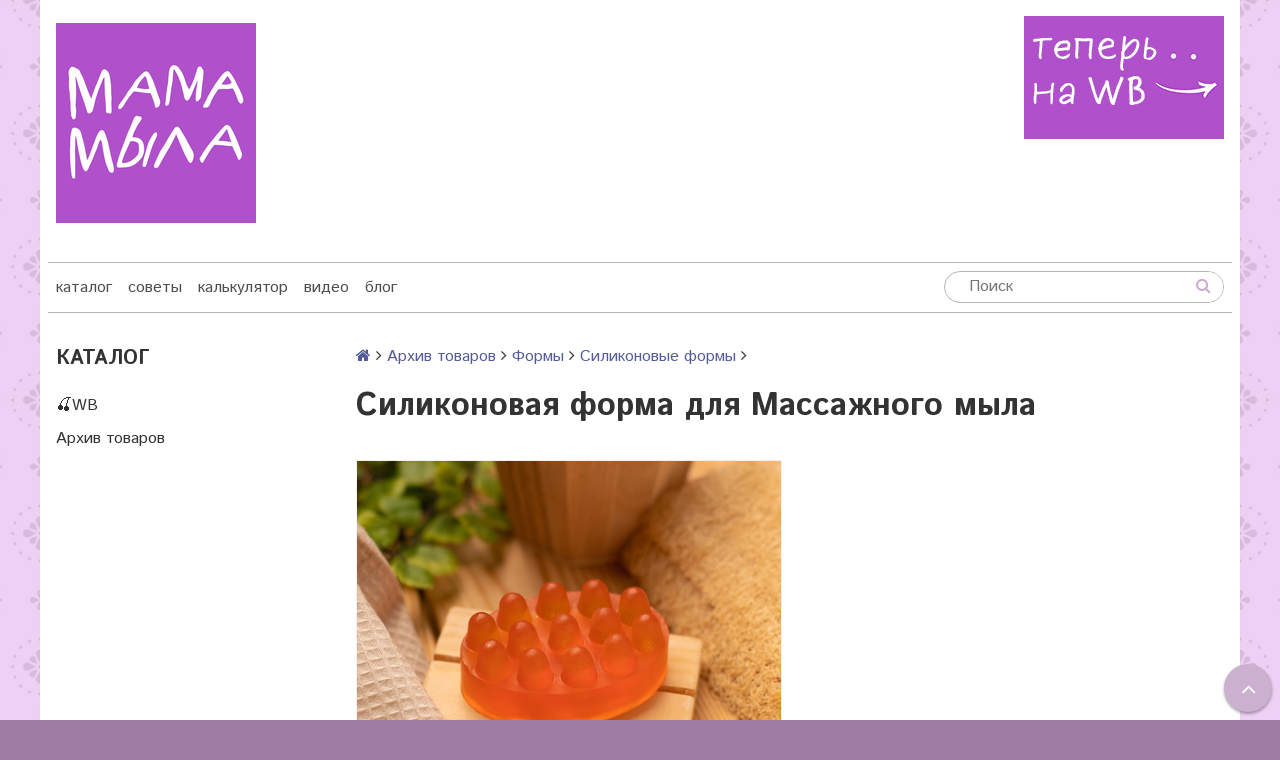

--- FILE ---
content_type: text/html; charset=utf-8
request_url: https://mama-mila.ru/product/silikonovaya-forma-dlya-massazhnogo-myla
body_size: 19233
content:
<!DOCTYPE html>
<!--[if gt IE 8]-->
  <html class="ie-9">
<!--[endif]-->
<!--[if !IE]>-->
  <html>
<!--<![endif]-->

<head><meta data-config="{&quot;product_id&quot;:240413310}" name="page-config" content="" /><meta data-config="{&quot;money_with_currency_format&quot;:{&quot;delimiter&quot;:&quot;&quot;,&quot;separator&quot;:&quot;.&quot;,&quot;format&quot;:&quot;%n\u0026nbsp;%u&quot;,&quot;unit&quot;:&quot;руб&quot;,&quot;show_price_without_cents&quot;:0},&quot;currency_code&quot;:&quot;RUR&quot;,&quot;currency_iso_code&quot;:&quot;RUB&quot;,&quot;default_currency&quot;:{&quot;title&quot;:&quot;Российский рубль&quot;,&quot;code&quot;:&quot;RUR&quot;,&quot;rate&quot;:1.0,&quot;format_string&quot;:&quot;%n\u0026nbsp;%u&quot;,&quot;unit&quot;:&quot;руб&quot;,&quot;price_separator&quot;:&quot;&quot;,&quot;is_default&quot;:true,&quot;price_delimiter&quot;:&quot;&quot;,&quot;show_price_with_delimiter&quot;:false,&quot;show_price_without_cents&quot;:false},&quot;facebook&quot;:{&quot;pixelActive&quot;:false,&quot;currency_code&quot;:&quot;RUB&quot;,&quot;use_variants&quot;:null},&quot;vk&quot;:{&quot;pixel_active&quot;:null,&quot;price_list_id&quot;:null},&quot;new_ya_metrika&quot;:false,&quot;ecommerce_data_container&quot;:&quot;dataLayer&quot;,&quot;common_js_version&quot;:null,&quot;vue_ui_version&quot;:null,&quot;feedback_captcha_enabled&quot;:&quot;1&quot;,&quot;account_id&quot;:376312,&quot;hide_items_out_of_stock&quot;:false,&quot;forbid_order_over_existing&quot;:true,&quot;minimum_items_price&quot;:1,&quot;enable_comparison&quot;:true,&quot;locale&quot;:&quot;ru&quot;,&quot;client_group&quot;:null,&quot;consent_to_personal_data&quot;:{&quot;active&quot;:false,&quot;obligatory&quot;:true,&quot;description&quot;:&quot;Настоящим подтверждаю, что я ознакомлен и согласен с условиями \u003ca href=&#39;/page/oferta&#39; target=&#39;blank&#39;\u003eоферты и политики конфиденциальности\u003c/a\u003e.&quot;},&quot;recaptcha_key&quot;:&quot;6LfXhUEmAAAAAOGNQm5_a2Ach-HWlFKD3Sq7vfFj&quot;,&quot;recaptcha_key_v3&quot;:&quot;6LcZi0EmAAAAAPNov8uGBKSHCvBArp9oO15qAhXa&quot;,&quot;yandex_captcha_key&quot;:&quot;ysc1_ec1ApqrRlTZTXotpTnO8PmXe2ISPHxsd9MO3y0rye822b9d2&quot;,&quot;checkout_float_order_content_block&quot;:false,&quot;available_products_characteristics_ids&quot;:null,&quot;sber_id_app_id&quot;:&quot;5b5a3c11-72e5-4871-8649-4cdbab3ba9a4&quot;,&quot;theme_generation&quot;:2,&quot;quick_checkout_captcha_enabled&quot;:false,&quot;max_order_lines_count&quot;:500,&quot;sber_bnpl_min_amount&quot;:1000,&quot;sber_bnpl_max_amount&quot;:150000,&quot;counter_settings&quot;:{&quot;data_layer_name&quot;:&quot;dataLayer&quot;,&quot;new_counters_setup&quot;:false,&quot;add_to_cart_event&quot;:true,&quot;remove_from_cart_event&quot;:true,&quot;add_to_wishlist_event&quot;:true},&quot;site_setting&quot;:{&quot;show_cart_button&quot;:true,&quot;show_service_button&quot;:false,&quot;show_marketplace_button&quot;:false,&quot;show_quick_checkout_button&quot;:false},&quot;warehouses&quot;:[],&quot;captcha_type&quot;:&quot;google&quot;,&quot;human_readable_urls&quot;:false}" name="shop-config" content="" /><meta name='js-evnvironment' content='production' /><meta name='default-locale' content='ru' /><meta name='insales-redefined-api-methods' content="[]" /><script src="/packs/js/shop_bundle-2b0004e7d539ecb78a46.js"></script><script type="text/javascript" src="https://static.insales-cdn.com/assets/static-versioned/v3.72/static/libs/lodash/4.17.21/lodash.min.js"></script>
<!--InsalesCounter -->
<script type="text/javascript">
(function() {
  if (typeof window.__insalesCounterId !== 'undefined') {
    return;
  }

  try {
    Object.defineProperty(window, '__insalesCounterId', {
      value: 376312,
      writable: true,
      configurable: true
    });
  } catch (e) {
    console.error('InsalesCounter: Failed to define property, using fallback:', e);
    window.__insalesCounterId = 376312;
  }

  if (typeof window.__insalesCounterId === 'undefined') {
    console.error('InsalesCounter: Failed to set counter ID');
    return;
  }

  let script = document.createElement('script');
  script.async = true;
  script.src = '/javascripts/insales_counter.js?7';
  let firstScript = document.getElementsByTagName('script')[0];
  firstScript.parentNode.insertBefore(script, firstScript);
})();
</script>
<!-- /InsalesCounter -->

  <!-- REES46 tracking scripts -->
<script type="text/javascript">
window.r46_currency='0&nbsp;руб';


window.REES46_item_collections = [];

window.REES46_item_collections.push(6824666);

window.REES46_item_collections.push(6825095);


</script>
<!-- /REES46 tracking scripts -->
  
  
   
  
  	
  	  
          	 
		  
    <title>Силиконовая форма для Массажного мыла  в магазине Мама Мыла: все для мыловарения, домашней косметики и декора своими руками. Купить Силиконовая форма для Массажного мыла в Москве и с доставкой  по цене от 100.0 рублей</title>
  
  	 
  
  
  <meta name="robots" content="index,follow" />

  
  

<meta charset="utf-8" />
<meta http-equiv="X-UA-Compatible" content="IE=edge,chrome=1" />
<!--[if IE]><script src="//html5shiv.googlecode.com/svn/trunk/html5.js"></script><![endif]-->
<!--[if lt IE 9]>
  <script src="//css3-mediaqueries-js.googlecode.com/svn/trunk/css3-mediaqueries.js"></script>
<![endif]-->

<meta name="SKYPE_TOOLBAR" content="SKYPE_TOOLBAR_PARSER_COMPATIBLE" />
<meta name="viewport" content="width=device-width, initial-scale=1.0">


    <meta property="og:title" content="Силиконовая форма для Массажного мыла Мама Мыла" />
    
      <meta property="og:image" content="https://static.insales-cdn.com/images/products/1/4719/473182831/compact_IMG_4358.jpg" />
    
    <meta property="og:type" content="website" />
    <meta property="og:url" content="https://mama-mila.ru/product/silikonovaya-forma-dlya-massazhnogo-myla" />
  

<script type="text/javascript">!function(){var t=document.createElement("script");t.type="text/javascript",t.async=!0,t.src='https://vk.com/js/api/openapi.js?169',t.onload=function(){VK.Retargeting.Init("VK-RTRG-1536808-gquuu"),VK.Retargeting.Hit()},document.head.appendChild(t)}();</script><noscript><img src="https://vk.com/rtrg?p=VK-RTRG-1536808-gquuu" style="position:fixed; left:-999px;" alt=""/></noscript>

<meta name="keywords" content="Силиконовая форма для Массажного мыла">
<meta name="description" content="Силиконовая форма для Массажного мыла">


  <link rel="canonical" href="https://mama-mila.ru/product/silikonovaya-forma-dlya-massazhnogo-myla"/>


<link rel="alternate" type="application/rss+xml" title="Блог..." href="/blogs/news.atom" />
<link href="https://static.insales-cdn.com/assets/1/6354/6650066/1742591068/favicon.png" rel="icon">
<link rel="apple-touch-icon" href="/custom_icon.png"/>


<!-- CDN -->


<link href="//maxcdn.bootstrapcdn.com/font-awesome/4.7.0/css/font-awesome.min.css" rel="stylesheet" />


<link href='https://fonts.googleapis.com/css?family=Istok+Web:400,700&subset=latin,cyrillic' rel='stylesheet' type='text/css'>


  <script type="text/javascript" src="//ajax.googleapis.com/ajax/libs/jquery/1.11.0/jquery.min.js"></script>
  <script src="//cdnjs.cloudflare.com/ajax/libs/jquery-migrate/1.4.1/jquery-migrate.min.js"></script>





<!-- <script src="//jsconsole.com/remote.js?FB0C821F-73DA-430F-BD50-9C397FCEAB8D"></script> -->
<!-- CDN end -->


<link type="text/css" rel="stylesheet" media="all" href="https://static.insales-cdn.com/assets/1/6354/6650066/1742591068/template.css" />


<script type="text/javascript" src="https://static.insales-cdn.com/assets/1/6354/6650066/1742591068/modernizr.js"></script>

<meta name="yandex-verification" content="54f5404884ae93cf" />

<!-- REES46: полный поиск -->

<!-- /REES46: полный поиск -->
<meta name='product-id' content='240413310' />
</head>

<body  class="adaptive template-is-product">
  <section class="section--content">
    <header>
  
  <div class="section--top_panel lg-hidden md-hidden">
    <div class="wrap row
                grid-inline grid-inline-middle
                padded-inner-sides"
    >
      <div class="lg-grid-9 sm-grid-6 xs-grid-2">
        

        <div class="top_menu">
          <ul class="menu menu--top menu--horizontal __menu--one_line
                    sm-hidden xs-hidden
                    js-menu--top"
          >
            
              <li class="menu-node menu-node--top
                        "
              >
                <a href="/"
                    class="menu-link"
                >
                  каталог
                </a>
              </li>
            
              <li class="menu-node menu-node--top
                        "
              >
                <a href="/blogs/sovet"
                    class="menu-link"
                >
                  советы
                </a>
              </li>
            
              <li class="menu-node menu-node--top
                        "
              >
                <a href="/page/calc"
                    class="menu-link"
                >
                  калькулятор
                </a>
              </li>
            
              <li class="menu-node menu-node--top
                        "
              >
                <a href="/blogs/video"
                    class="menu-link"
                >
                  видео
                </a>
              </li>
            
              <li class="menu-node menu-node--top
                        "
              >
                <a href="/blogs/history"
                    class="menu-link"
                >
                  блог
                </a>
              </li>
            
          </ul>

          <ul class="menu menu--top menu--horizontal
                    lg-hidden md-hidden"
          >
            <li class="menu-node menu-node--top">
              <button type="button"
                      class="menu-link
                            menu-toggler
                            js-panel-link"
                      data-params="target: '.js-panel--menu'"
              >
                <i class="fa fa-bars"></i>
              </button>
            </li>
          </ul>
        </div>
      </div>

   
       
        



<form action="/search"
      method="get"
      class="search_widget
            search_widget--top_line "
>
  <input type="text"
          name="q"
          class="search_widget-field
                "
          value=""
          placeholder="Поиск"
  />

  <button type="submit"
          class="search_widget-submit
                button--invert"
  >
    <i class="fa fa-search"></i>
  </button>

  

  
</form>

      </div>

      <div class="lg-grid-3
                  right
                  sm-hidden xs-hidden"
      >
        





      </div>
    </div>
  </div>
  
  <div class="section--header header">
    <div class="wrap row
                padded-inner"
    >

      <div class="grid-inline grid-inline-middle">

        <div class="lg-grid-7 sm-grid-12
                    sm-center
                    grid-inline grid-inline-middle
                    sm-padded-inner-bottom"
        >
          <div class="mc-grid-12
                      xs-padded-inner-bottom"
          >
            <a href="/"
    class="logo"
>
  
    <img src="https://static.insales-cdn.com/assets/1/6354/6650066/1742591068/logo.png" alt="Мама Мыла" />
  
</a>

          </div>

          <div class="lg-grid-6 mc-grid-12
                      left mc-center
                      lg-padded-inner-left mc-padded-zero
                      xs-hidden"
          >
            
              <div class="editor
                          lg-left mc-center"
              >
                <h5>&nbsp;</h5>
<h3><span style="font-size: 14pt; color: rgb(224, 62, 45);">&nbsp;</span></h3>
<h5><strong>&nbsp; &nbsp; &nbsp; &nbsp;&nbsp;</strong> &nbsp; &nbsp;&nbsp;</h5>
<p>&nbsp; &nbsp;&nbsp;</p>
              </div>
            


          </div>
        </div>

        <div class="lg-grid-5 sm-grid-12
                    lg-right sm-center"
        >

          
            <div class="contacts editor">
              <p><a href="https://www.wildberries.ru/brands/mama-myla"><img title="найти" src='https://static.insales-cdn.com/files/1/521/39174665/original/найти_1742571937074-1742571938716.jpg' alt="найти.jpg" width="200" height="123"></a></p>
<p>&nbsp;</p>
<p><span style="color: #000000;"><span style="font-size: 12pt;">&nbsp;</span></span></p>
            </div>
          

          
            <div class="mc-grid-12
                        sm-padded-vertical xs-padded-vertical
                        sm-hidden xs-hidden"
            >
           
           
              

<div class="cart_widget
            cart_widget--header
            "
>
  <a href="/cart_items"
      class="cart_widget-link"
  >
    
  

  
    <div class="cart_widget-dropdown
                basket_list
                sm-hidden xs-hidden
                padded
                js-basket_list"
    >
    </div>

  
</div>


            
            </div>
        </div>
      </div>
    </div>

    <div class="wrap row
                padded-inner-top padded-sides
                sm-padded-zero-top"
    >
      <div class="section--main_menu
                  row
                  grid-inline
                  padded"
      >
        <div class="lg-grid-9 sm-grid-12">
          

<div class="grid-row xs-hidden">
  <ul class="menu menu--main menu--main_lvl_1
            menu--horizontal menu--one_line
            js-menu--main"
  >
    
    
      <li class="menu-node menu-node--main_lvl_1
                "
      >

        <a href="/"
            class="menu-link
                  "
        >
          каталог

        </a>

      </li>
    
      <li class="menu-node menu-node--main_lvl_1
                "
      >

        <a href="/blogs/sovet"
            class="menu-link
                  "
        >
          советы

        </a>

      </li>
    
      <li class="menu-node menu-node--main_lvl_1
                "
      >

        <a href="/page/calc"
            class="menu-link
                  "
        >
          калькулятор

        </a>

      </li>
    
      <li class="menu-node menu-node--main_lvl_1
                "
      >

        <a href="/blogs/video"
            class="menu-link
                  "
        >
          видео

        </a>

      </li>
    
      <li class="menu-node menu-node--main_lvl_1
                "
      >

        <a href="/blogs/history"
            class="menu-link
                  "
        >
          блог

        </a>

      </li>
    
  </ul>
</div>

        </div>

        <div class="lg-grid-3
                    sm-hidden xs-hidden
                    right"
        >
          



<form action="/search"
      method="get"
      class="search_widget
            search_widget--header "
>
  <input type="text"
          name="q"
          class="search_widget-field
                js-ajax_search-input"
          value=""
          placeholder="Поиск"
  />

  <button type="submit"
          class="search_widget-submit
                button--invert"
  >
    <i class="fa fa-search"></i>
  </button>

  
    <div class="ajax_search-wrapper
                js-ajax_search-wrapper"
    ></div>
  

  
</form>

        </div>
      </div>

    </div>
  </div>
</header>


    <div class="content-container
                wrap row"
    >
      

      

      
        <div class="lg-grid-3 md-grid-3
                    sm-hidden xs-hidden
                    padded-inner-sides
                    "
        >
          <div class="sidebar">

  
    <div class="sidebar_block">
      <div class="sidebar_block-title">
        Каталог
      </div>
      



<ul class="menu menu--collection menu--vertical
          "
>

  
  
    <li class="menu-node menu-node--collection_lvl_1
              
              js-menu-wrapper"
    >

      
      <a  href="/collection/wb"
          class="menu-link
                "
      >
        🍒WB
      </a>

      
        <span class="menu-marker menu-marker--parent menu-toggler
                    button--toggler
                    js-menu-toggler">
          <i class="fa
                    fa-caret-down"
          ></i>
        </span>

        <ul class="menu menu--vertical-sub menu menu--vertical
                  menu--collapse"
        >
          
            <li class="menu-node menu-node--collection_lvl_2
                      
                      js-menu-wrapper"
            >

              
              <a  href="/collection/fotofony"
                  class="menu-link menu-link
                        "
              >
                Фотофоны
              </a>

              

            </li>
          
            <li class="menu-node menu-node--collection_lvl_2
                      
                      js-menu-wrapper"
            >

              
              <a  href="/collection/upakovka-2"
                  class="menu-link menu-link
                        "
              >
                Упаковка
              </a>

              

            </li>
          
            <li class="menu-node menu-node--collection_lvl_2
                      
                      js-menu-wrapper"
            >

              
              <a  href="/collection/babochki"
                  class="menu-link menu-link
                        "
              >
                Бабочки
              </a>

              

            </li>
          
            <li class="menu-node menu-node--collection_lvl_2
                      
                      js-menu-wrapper"
            >

              
              <a  href="/collection/magnity"
                  class="menu-link menu-link
                        "
              >
                Магниты
              </a>

              

            </li>
          
        </ul>
      
    </li>
  
    <li class="menu-node menu-node--collection_lvl_1
              
              js-menu-wrapper"
    >

      
      <a  href="/collection/arhiv"
          class="menu-link
                "
      >
        Архив товаров
      </a>

      
        <span class="menu-marker menu-marker--parent menu-toggler
                    button--toggler
                    js-menu-toggler">
          <i class="fa
                    fa-caret-down"
          ></i>
        </span>

        <ul class="menu menu--vertical-sub menu menu--vertical
                  menu--collapse"
        >
          
            <li class="menu-node menu-node--collection_lvl_2
                      
                      js-menu-wrapper"
            >

              
              <a  href="/collection/aromat"
                  class="menu-link menu-link
                        "
              >
                Ароматы
              </a>

              
                <span class="menu-marker menu-marker--parent menu-toggler
                            button--toggler
                            js-menu-toggler"
                >
                  <i class="fa fa-caret-down"></i>
                </span>
                <ul class="menu menu--vertical menu--collapse">
                  
                    <li class="menu-node menu-node--collection_lvl_3
                              "
                    >
                      <a  href="/collection/hity-prodazh"
                          class="menu-link menu-link
                                "
                      >
                        ♥ ХИТЫ продаж
                      </a>
                    </li>
                  
                    <li class="menu-node menu-node--collection_lvl_3
                              "
                    >
                      <a  href="/collection/for_all"
                          class="menu-link menu-link
                                "
                      >
                        Универсальные
                      </a>
                    </li>
                  
                    <li class="menu-node menu-node--collection_lvl_3
                              "
                    >
                      <a  href="/collection/aromatizatory-germaniya"
                          class="menu-link menu-link
                                "
                      >
                        Ароматизаторы Германия
                      </a>
                    </li>
                  
                    <li class="menu-node menu-node--collection_lvl_3
                              "
                    >
                      <a  href="/collection/frantsiya"
                          class="menu-link menu-link
                                "
                      >
                        Ароматизаторы Франция
                      </a>
                    </li>
                  
                    <li class="menu-node menu-node--collection_lvl_3
                              "
                    >
                      <a  href="/collection/rossiya"
                          class="menu-link menu-link
                                "
                      >
                        Ароматизаторы Россия
                      </a>
                    </li>
                  
                    <li class="menu-node menu-node--collection_lvl_3
                              "
                    >
                      <a  href="/collection/aromatizatory-ssha"
                          class="menu-link menu-link
                                "
                      >
                        Ароматизаторы США
                      </a>
                    </li>
                  
                    <li class="menu-node menu-node--collection_lvl_3
                              "
                    >
                      <a  href="/collection/efir"
                          class="menu-link menu-link
                                "
                      >
                        Эфирные масла
                      </a>
                    </li>
                  
                    <li class="menu-node menu-node--collection_lvl_3
                              "
                    >
                      <a  href="/collection/stabilizatory-aromatov"
                          class="menu-link menu-link
                                "
                      >
                        Стабилизаторы ароматов
                      </a>
                    </li>
                  
                    <li class="menu-node menu-node--collection_lvl_3
                              "
                    >
                      <a  href="/collection/parfyumernye"
                          class="menu-link menu-link
                                "
                      >
                        Парфюмерные
                      </a>
                    </li>
                  
                </ul>
              

            </li>
          
            <li class="menu-node menu-node--collection_lvl_2
                      
                      js-menu-wrapper"
            >

              
              <a  href="/collection/bombochki-dlya-vanny"
                  class="menu-link menu-link
                        "
              >
                Бомбочки для ванны
              </a>

              
                <span class="menu-marker menu-marker--parent menu-toggler
                            button--toggler
                            js-menu-toggler"
                >
                  <i class="fa fa-caret-down"></i>
                </span>
                <ul class="menu menu--vertical menu--collapse">
                  
                    <li class="menu-node menu-node--collection_lvl_3
                              "
                    >
                      <a  href="/collection/ingredienty"
                          class="menu-link menu-link
                                "
                      >
                        Ингредиенты
                      </a>
                    </li>
                  
                    <li class="menu-node menu-node--collection_lvl_3
                              "
                    >
                      <a  href="/collection/formy-3"
                          class="menu-link menu-link
                                "
                      >
                        Формы
                      </a>
                    </li>
                  
                </ul>
              

            </li>
          
            <li class="menu-node menu-node--collection_lvl_2
                      
                      js-menu-wrapper"
            >

              
              <a  href="/collection/vodorastvorimka"
                  class="menu-link menu-link
                        "
              >
                Водорастворимая бумага
              </a>

              
                <span class="menu-marker menu-marker--parent menu-toggler
                            button--toggler
                            js-menu-toggler"
                >
                  <i class="fa fa-caret-down"></i>
                </span>
                <ul class="menu menu--vertical menu--collapse">
                  
                    <li class="menu-node menu-node--collection_lvl_3
                              "
                    >
                      <a  href="/collection/nadpisi-2"
                          class="menu-link menu-link
                                "
                      >
                        Надписи
                      </a>
                    </li>
                  
                    <li class="menu-node menu-node--collection_lvl_3
                              "
                    >
                      <a  href="/collection/shkola"
                          class="menu-link menu-link
                                "
                      >
                        Школа
                      </a>
                    </li>
                  
                    <li class="menu-node menu-node--collection_lvl_3
                              "
                    >
                      <a  href="/collection/detskie"
                          class="menu-link menu-link
                                "
                      >
                        Детские
                      </a>
                    </li>
                  
                    <li class="menu-node menu-node--collection_lvl_3
                              "
                    >
                      <a  href="/collection/novyy-god"
                          class="menu-link menu-link
                                "
                      >
                        Новый год
                      </a>
                    </li>
                  
                    <li class="menu-node menu-node--collection_lvl_3
                              "
                    >
                      <a  href="/collection/8-marta-2"
                          class="menu-link menu-link
                                "
                      >
                        8 марта
                      </a>
                    </li>
                  
                    <li class="menu-node menu-node--collection_lvl_3
                              "
                    >
                      <a  href="/collection/den-materi"
                          class="menu-link menu-link
                                "
                      >
                        День матери
                      </a>
                    </li>
                  
                    <li class="menu-node menu-node--collection_lvl_3
                              "
                    >
                      <a  href="/collection/23-fevralya"
                          class="menu-link menu-link
                                "
                      >
                        23 февраля
                      </a>
                    </li>
                  
                    <li class="menu-node menu-node--collection_lvl_3
                              "
                    >
                      <a  href="/collection/9-maya"
                          class="menu-link menu-link
                                "
                      >
                        9 мая
                      </a>
                    </li>
                  
                    <li class="menu-node menu-node--collection_lvl_3
                              "
                    >
                      <a  href="/collection/pasha_paper"
                          class="menu-link menu-link
                                "
                      >
                        Пасха
                      </a>
                    </li>
                  
                    <li class="menu-node menu-node--collection_lvl_3
                              "
                    >
                      <a  href="/collection/ornamenty"
                          class="menu-link menu-link
                                "
                      >
                        Орнамент
                      </a>
                    </li>
                  
                    <li class="menu-node menu-node--collection_lvl_3
                              "
                    >
                      <a  href="/collection/lyubov"
                          class="menu-link menu-link
                                "
                      >
                        Любовь
                      </a>
                    </li>
                  
                    <li class="menu-node menu-node--collection_lvl_3
                              "
                    >
                      <a  href="/collection/lyudi-i-personazhi-2"
                          class="menu-link menu-link
                                "
                      >
                        Люди и персонажи
                      </a>
                    </li>
                  
                    <li class="menu-node menu-node--collection_lvl_3
                              "
                    >
                      <a  href="/collection/vintazh"
                          class="menu-link menu-link
                                "
                      >
                        Винтаж
                      </a>
                    </li>
                  
                    <li class="menu-node menu-node--collection_lvl_3
                              "
                    >
                      <a  href="/collection/tsvety-i-rasteniya"
                          class="menu-link menu-link
                                "
                      >
                        Цветы и растения
                      </a>
                    </li>
                  
                    <li class="menu-node menu-node--collection_lvl_3
                              "
                    >
                      <a  href="/collection/zhivotnye-2"
                          class="menu-link menu-link
                                "
                      >
                        Животные
                      </a>
                    </li>
                  
                    <li class="menu-node menu-node--collection_lvl_3
                              "
                    >
                      <a  href="/collection/ptitsy-i-nasekomye"
                          class="menu-link menu-link
                                "
                      >
                        Птицы и насекомые
                      </a>
                    </li>
                  
                    <li class="menu-node menu-node--collection_lvl_3
                              "
                    >
                      <a  href="/collection/eda-i-napitki"
                          class="menu-link menu-link
                                "
                      >
                        Еда и напитки
                      </a>
                    </li>
                  
                    <li class="menu-node menu-node--collection_lvl_3
                              "
                    >
                      <a  href="/collection/fonovye"
                          class="menu-link menu-link
                                "
                      >
                        Фоновые
                      </a>
                    </li>
                  
                    <li class="menu-node menu-node--collection_lvl_3
                              "
                    >
                      <a  href="/collection/raznoe-2"
                          class="menu-link menu-link
                                "
                      >
                        Разное
                      </a>
                    </li>
                  
                    <li class="menu-node menu-node--collection_lvl_3
                              "
                    >
                      <a  href="/collection/halloween-2"
                          class="menu-link menu-link
                                "
                      >
                        Хэлоуин
                      </a>
                    </li>
                  
                </ul>
              

            </li>
          
            <li class="menu-node menu-node--collection_lvl_2
                      
                      js-menu-wrapper"
            >

              
              <a  href="/collection/color"
                  class="menu-link menu-link
                        "
              >
                Красители
              </a>

              
                <span class="menu-marker menu-marker--parent menu-toggler
                            button--toggler
                            js-menu-toggler"
                >
                  <i class="fa fa-caret-down"></i>
                </span>
                <ul class="menu menu--vertical menu--collapse">
                  
                    <li class="menu-node menu-node--collection_lvl_3
                              "
                    >
                      <a  href="/collection/glittery"
                          class="menu-link menu-link
                                "
                      >
                        Глиттеры
                      </a>
                    </li>
                  
                    <li class="menu-node menu-node--collection_lvl_3
                              "
                    >
                      <a  href="/collection/perlamutry"
                          class="menu-link menu-link
                                "
                      >
                        Перламутры
                      </a>
                    </li>
                  
                    <li class="menu-node menu-node--collection_lvl_3
                              "
                    >
                      <a  href="/collection/migriruyuschie"
                          class="menu-link menu-link
                                "
                      >
                        Мигрирующие
                      </a>
                    </li>
                  
                    <li class="menu-node menu-node--collection_lvl_3
                              "
                    >
                      <a  href="/collection/nemigriruyuschie"
                          class="menu-link menu-link
                                "
                      >
                        НЕмигрирующие
                      </a>
                    </li>
                  
                </ul>
              

            </li>
          
            <li class="menu-node menu-node--collection_lvl_2
                      
                      js-menu-wrapper"
            >

              
              <a  href="/collection/maslo"
                  class="menu-link menu-link
                        "
              >
                Масла
              </a>

              
                <span class="menu-marker menu-marker--parent menu-toggler
                            button--toggler
                            js-menu-toggler"
                >
                  <i class="fa fa-caret-down"></i>
                </span>
                <ul class="menu menu--vertical menu--collapse">
                  
                    <li class="menu-node menu-node--collection_lvl_3
                              "
                    >
                      <a  href="/collection/50-ml"
                          class="menu-link menu-link
                                "
                      >
                        50 мл
                      </a>
                    </li>
                  
                    <li class="menu-node menu-node--collection_lvl_3
                              "
                    >
                      <a  href="/collection/500-ml"
                          class="menu-link menu-link
                                "
                      >
                        500 мл
                      </a>
                    </li>
                  
                </ul>
              

            </li>
          
            <li class="menu-node menu-node--collection_lvl_2
                      
                      js-menu-wrapper"
            >

              
              <a  href="/collection/mylo-s-nulya"
                  class="menu-link menu-link
                        "
              >
                Мыло с нуля
              </a>

              
                <span class="menu-marker menu-marker--parent menu-toggler
                            button--toggler
                            js-menu-toggler"
                >
                  <i class="fa fa-caret-down"></i>
                </span>
                <ul class="menu menu--vertical menu--collapse">
                  
                    <li class="menu-node menu-node--collection_lvl_3
                              "
                    >
                      <a  href="/collection/instrumenty-i-oborudovanie"
                          class="menu-link menu-link
                                "
                      >
                        Инструменты и оборудование
                      </a>
                    </li>
                  
                    <li class="menu-node menu-node--collection_lvl_3
                              "
                    >
                      <a  href="/collection/masla-i-scheloch"
                          class="menu-link menu-link
                                "
                      >
                        Масла и щелочь
                      </a>
                    </li>
                  
                    <li class="menu-node menu-node--collection_lvl_3
                              "
                    >
                      <a  href="/collection/aromaty"
                          class="menu-link menu-link
                                "
                      >
                        Ароматы
                      </a>
                    </li>
                  
                    <li class="menu-node menu-node--collection_lvl_3
                              "
                    >
                      <a  href="/collection/formy-6d27f6"
                          class="menu-link menu-link
                                "
                      >
                        Формы
                      </a>
                    </li>
                  
                </ul>
              

            </li>
          
            <li class="menu-node menu-node--collection_lvl_2
                      
                      js-menu-wrapper"
            >

              
              <a  href="/collection/buket"
                  class="menu-link menu-link
                        "
              >
                Мыльные букеты
              </a>

              
                <span class="menu-marker menu-marker--parent menu-toggler
                            button--toggler
                            js-menu-toggler"
                >
                  <i class="fa fa-caret-down"></i>
                </span>
                <ul class="menu menu--vertical menu--collapse">
                  
                    <li class="menu-node menu-node--collection_lvl_3
                              "
                    >
                      <a  href="/collection/zelen"
                          class="menu-link menu-link
                                "
                      >
                        Зелень
                      </a>
                    </li>
                  
                    <li class="menu-node menu-node--collection_lvl_3
                              "
                    >
                      <a  href="/collection/stebli-shpazhki"
                          class="menu-link menu-link
                                "
                      >
                        Стебли, шпажки
                      </a>
                    </li>
                  
                    <li class="menu-node menu-node--collection_lvl_3
                              "
                    >
                      <a  href="/collection/instrumenty"
                          class="menu-link menu-link
                                "
                      >
                        Инструменты
                      </a>
                    </li>
                  
                    <li class="menu-node menu-node--collection_lvl_3
                              "
                    >
                      <a  href="/collection/toppery"
                          class="menu-link menu-link
                                "
                      >
                        Топперы
                      </a>
                    </li>
                  
                    <li class="menu-node menu-node--collection_lvl_3
                              "
                    >
                      <a  href="/collection/vstavki-napolniteli"
                          class="menu-link menu-link
                                "
                      >
                        Вставки, наполнители
                      </a>
                    </li>
                  
                </ul>
              

            </li>
          
            <li class="menu-node menu-node--collection_lvl_2
                      
                      js-menu-wrapper"
            >

              
              <a  href="/collection/osnova"
                  class="menu-link menu-link
                        "
              >
                Основа
              </a>

              
                <span class="menu-marker menu-marker--parent menu-toggler
                            button--toggler
                            js-menu-toggler"
                >
                  <i class="fa fa-caret-down"></i>
                </span>
                <ul class="menu menu--vertical menu--collapse">
                  
                    <li class="menu-node menu-node--collection_lvl_3
                              "
                    >
                      <a  href="/collection/hity-prodazh-3"
                          class="menu-link menu-link
                                "
                      >
                        ♥ ХИТЫ продаж
                      </a>
                    </li>
                  
                    <li class="menu-node menu-node--collection_lvl_3
                              "
                    >
                      <a  href="/collection/tverdye-osnovy"
                          class="menu-link menu-link
                                "
                      >
                        Твердые основы
                      </a>
                    </li>
                  
                    <li class="menu-node menu-node--collection_lvl_3
                              "
                    >
                      <a  href="/collection/drugie-osnovy"
                          class="menu-link menu-link
                                "
                      >
                        Другие основы
                      </a>
                    </li>
                  
                </ul>
              

            </li>
          
            <li class="menu-node menu-node--collection_lvl_2
                      
                      js-menu-wrapper"
            >

              
              <a  href="/collection/posuda"
                  class="menu-link menu-link
                        "
              >
                Посуда и тара
              </a>

              
                <span class="menu-marker menu-marker--parent menu-toggler
                            button--toggler
                            js-menu-toggler"
                >
                  <i class="fa fa-caret-down"></i>
                </span>
                <ul class="menu menu--vertical menu--collapse">
                  
                    <li class="menu-node menu-node--collection_lvl_3
                              "
                    >
                      <a  href="/collection/banki"
                          class="menu-link menu-link
                                "
                      >
                        Банки
                      </a>
                    </li>
                  
                    <li class="menu-node menu-node--collection_lvl_3
                              "
                    >
                      <a  href="/collection/prochaya-tara"
                          class="menu-link menu-link
                                "
                      >
                        Прочая тара
                      </a>
                    </li>
                  
                    <li class="menu-node menu-node--collection_lvl_3
                              "
                    >
                      <a  href="/collection/butylki-flakony"
                          class="menu-link menu-link
                                "
                      >
                        Бутылки, флаконы
                      </a>
                    </li>
                  
                    <li class="menu-node menu-node--collection_lvl_3
                              "
                    >
                      <a  href="/collection/posuda-dlya-izgotovleniya"
                          class="menu-link menu-link
                                "
                      >
                        Посуда для изготовления
                      </a>
                    </li>
                  
                    <li class="menu-node menu-node--collection_lvl_3
                              "
                    >
                      <a  href="/collection/dlya-parfyumerii-i-kosmetiki"
                          class="menu-link menu-link
                                "
                      >
                        Для парфюмерии и косметики
                      </a>
                    </li>
                  
                </ul>
              

            </li>
          
            <li class="menu-node menu-node--collection_lvl_2
                      
                      js-menu-wrapper"
            >

              
              <a  href="/collection/dopolneniya"
                  class="menu-link menu-link
                        "
              >
                Разное
              </a>

              
                <span class="menu-marker menu-marker--parent menu-toggler
                            button--toggler
                            js-menu-toggler"
                >
                  <i class="fa fa-caret-down"></i>
                </span>
                <ul class="menu menu--vertical menu--collapse">
                  
                    <li class="menu-node menu-node--collection_lvl_3
                              "
                    >
                      <a  href="/collection/ne-mylo"
                          class="menu-link menu-link
                                "
                      >
                        НЕ мыло
                      </a>
                    </li>
                  
                    <li class="menu-node menu-node--collection_lvl_3
                              "
                    >
                      <a  href="/collection/podarki-i-suveniry"
                          class="menu-link menu-link
                                "
                      >
                        Подарки и сувениры
                      </a>
                    </li>
                  
                    <li class="menu-node menu-node--collection_lvl_3
                              "
                    >
                      <a  href="/collection/tool"
                          class="menu-link menu-link
                                "
                      >
                        Инструменты и оборудование
                      </a>
                    </li>
                  
                </ul>
              

            </li>
          
            <li class="menu-node menu-node--collection_lvl_2
                      
                      js-menu-wrapper"
            >

              
              <a  href="/collection/svechi"
                  class="menu-link menu-link
                        "
              >
                Свечи
              </a>

              
                <span class="menu-marker menu-marker--parent menu-toggler
                            button--toggler
                            js-menu-toggler"
                >
                  <i class="fa fa-caret-down"></i>
                </span>
                <ul class="menu menu--vertical menu--collapse">
                  
                    <li class="menu-node menu-node--collection_lvl_3
                              "
                    >
                      <a  href="/collection/fitili-i-derzhateli"
                          class="menu-link menu-link
                                "
                      >
                        Фитили и держатели
                      </a>
                    </li>
                  
                    <li class="menu-node menu-node--collection_lvl_3
                              "
                    >
                      <a  href="/collection/vosk"
                          class="menu-link menu-link
                                "
                      >
                        Воск
                      </a>
                    </li>
                  
                    <li class="menu-node menu-node--collection_lvl_3
                              "
                    >
                      <a  href="/collection/tara"
                          class="menu-link menu-link
                                "
                      >
                        Тара
                      </a>
                    </li>
                  
                    <li class="menu-node menu-node--collection_lvl_3
                              "
                    >
                      <a  href="/collection/aromadiffuzory"
                          class="menu-link menu-link
                                "
                      >
                        Аромадиффузоры
                      </a>
                    </li>
                  
                    <li class="menu-node menu-node--collection_lvl_3
                              "
                    >
                      <a  href="/collection/aromatizatory-dlya-svechey"
                          class="menu-link menu-link
                                "
                      >
                        Ароматизаторы для свечей
                      </a>
                    </li>
                  
                    <li class="menu-node menu-node--collection_lvl_3
                              "
                    >
                      <a  href="/collection/formy-dlya-sashe"
                          class="menu-link menu-link
                                "
                      >
                        Формы для саше
                      </a>
                    </li>
                  
                </ul>
              

            </li>
          
            <li class="menu-node menu-node--collection_lvl_2
                      
                      js-menu-wrapper"
            >

              
              <a  href="/collection/upakovka"
                  class="menu-link menu-link
                        "
              >
                Упаковка
              </a>

              
                <span class="menu-marker menu-marker--parent menu-toggler
                            button--toggler
                            js-menu-toggler"
                >
                  <i class="fa fa-caret-down"></i>
                </span>
                <ul class="menu menu--vertical menu--collapse">
                  
                    <li class="menu-node menu-node--collection_lvl_3
                              "
                    >
                      <a  href="/collection/lenty-2"
                          class="menu-link menu-link
                                "
                      >
                        Ленты
                      </a>
                    </li>
                  
                    <li class="menu-node menu-node--collection_lvl_3
                              "
                    >
                      <a  href="/collection/korobki"
                          class="menu-link menu-link
                                "
                      >
                        Коробки
                      </a>
                    </li>
                  
                    <li class="menu-node menu-node--collection_lvl_3
                              "
                    >
                      <a  href="/collection/yaschiki-korzinki-i-lukoshki"
                          class="menu-link menu-link
                                "
                      >
                        Ящики, корзинки и лукошки
                      </a>
                    </li>
                  
                    <li class="menu-node menu-node--collection_lvl_3
                              "
                    >
                      <a  href="/collection/bumaga-tishyu"
                          class="menu-link menu-link
                                "
                      >
                        Бумага тишью
                      </a>
                    </li>
                  
                    <li class="menu-node menu-node--collection_lvl_3
                              "
                    >
                      <a  href="/collection/podium"
                          class="menu-link menu-link
                                "
                      >
                        Подиумы в пакет
                      </a>
                    </li>
                  
                    <li class="menu-node menu-node--collection_lvl_3
                              "
                    >
                      <a  href="/collection/bumazhnyy-napolnitel"
                          class="menu-link menu-link
                                "
                      >
                        Наполнитель
                      </a>
                    </li>
                  
                    <li class="menu-node menu-node--collection_lvl_3
                              "
                    >
                      <a  href="/collection/nakleyki"
                          class="menu-link menu-link
                                "
                      >
                        Наклейки
                      </a>
                    </li>
                  
                    <li class="menu-node menu-node--collection_lvl_3
                              "
                    >
                      <a  href="/collection/dlya-tsvetov"
                          class="menu-link menu-link
                                "
                      >
                        Упаковка для букетов
                      </a>
                    </li>
                  
                    <li class="menu-node menu-node--collection_lvl_3
                              "
                    >
                      <a  href="/collection/pakety"
                          class="menu-link menu-link
                                "
                      >
                        Пакеты
                      </a>
                    </li>
                  
                    <li class="menu-node menu-node--collection_lvl_3
                              "
                    >
                      <a  href="/collection/kupolnaya-upakovka"
                          class="menu-link menu-link
                                "
                      >
                        Купольная упаковка
                      </a>
                    </li>
                  
                    <li class="menu-node menu-node--collection_lvl_3
                              "
                    >
                      <a  href="/collection/poyaski-na-supnitsy"
                          class="menu-link menu-link
                                "
                      >
                        Пояски на супницы
                      </a>
                    </li>
                  
                    <li class="menu-node menu-node--collection_lvl_3
                              "
                    >
                      <a  href="/collection/otkrytki-klapany"
                          class="menu-link menu-link
                                "
                      >
                        Клапаны
                      </a>
                    </li>
                  
                    <li class="menu-node menu-node--collection_lvl_3
                              "
                    >
                      <a  href="/collection/birki"
                          class="menu-link menu-link
                                "
                      >
                        Бирки
                      </a>
                    </li>
                  
                    <li class="menu-node menu-node--collection_lvl_3
                              "
                    >
                      <a  href="/collection/dekor"
                          class="menu-link menu-link
                                "
                      >
                        Декор
                      </a>
                    </li>
                  
                    <li class="menu-node menu-node--collection_lvl_3
                              "
                    >
                      <a  href="/collection/klapany-otkrytki"
                          class="menu-link menu-link
                                "
                      >
                        Картонные изделия с печатью
                      </a>
                    </li>
                  
                </ul>
              

            </li>
          
            <li class="menu-node menu-node--collection_lvl_2
                      
                      js-menu-wrapper"
            >

              
              <a  href="/collection/forma"
                  class="menu-link menu-link
                        "
              >
                Формы
              </a>

              
                <span class="menu-marker menu-marker--parent menu-toggler
                            button--toggler
                            js-menu-toggler"
                >
                  <i class="fa fa-caret-down"></i>
                </span>
                <ul class="menu menu--vertical menu--collapse">
                  
                    <li class="menu-node menu-node--collection_lvl_3
                              "
                    >
                      <a  href="/collection/silikonovye-3d-formy"
                          class="menu-link menu-link
                                "
                      >
                        Силиконовые 3D формы
                      </a>
                    </li>
                  
                    <li class="menu-node menu-node--collection_lvl_3
                              "
                    >
                      <a  href="/collection/plast"
                          class="menu-link menu-link
                                "
                      >
                        Пластиковые формы
                      </a>
                    </li>
                  
                    <li class="menu-node menu-node--collection_lvl_3
                              "
                    >
                      <a  href="/collection/teksturnye-listy"
                          class="menu-link menu-link
                                "
                      >
                        Текстурные листы и штампы
                      </a>
                    </li>
                  
                    <li class="menu-node menu-node--collection_lvl_3
                              "
                    >
                      <a  href="/collection/sil"
                          class="menu-link menu-link
                                "
                      >
                        Силиконовые формы
                      </a>
                    </li>
                  
                </ul>
              

            </li>
          
            <li class="menu-node menu-node--collection_lvl_2
                      
                      js-menu-wrapper"
            >

              
              <a  href="/collection/fotorekvizit"
                  class="menu-link menu-link
                        "
              >
                Фотореквизит
              </a>

              
                <span class="menu-marker menu-marker--parent menu-toggler
                            button--toggler
                            js-menu-toggler"
                >
                  <i class="fa fa-caret-down"></i>
                </span>
                <ul class="menu menu--vertical menu--collapse">
                  
                    <li class="menu-node menu-node--collection_lvl_3
                              "
                    >
                      <a  href="/collection/mylnitsy"
                          class="menu-link menu-link
                                "
                      >
                        Мыльницы
                      </a>
                    </li>
                  
                    <li class="menu-node menu-node--collection_lvl_3
                              "
                    >
                      <a  href="/collection/fotofon"
                          class="menu-link menu-link
                                "
                      >
                        Фотофон
                      </a>
                    </li>
                  
                </ul>
              

            </li>
          
        </ul>
      
    </li>
  

</ul>

    </div>
  

  

  

  
    
      <div class="sidebar_block">
        <div class="sidebar_block-title"></div>
        <div class="sidebar_block-content editor">
          
        </div>
      </div>
    
  
</div>

        </div>
      

      <div class="product row
                  
                    lg-grid-9 md-grid-9 sm-grid-12 xs-grid-12
                  
                  padded-inner-sides"
      >
        
          <div class="row">
            


<div class="breadcrumbs">

  <a href="/"
      class="breadcrumbs-page breadcrumbs-page--home"
  >
    <i class="fa fa-home"></i>
  </a>

  <span class="breadcrumbs-pipe">
    <i class="fa fa-angle-right"></i>
  </span>

  

      

        
          
          

          
            
          
            
              
                <a href="/collection/arhiv" class="breadcrumbs-page">Архив товаров</a>
                <span class="breadcrumbs-pipe">
                  <i class="fa fa-angle-right"></i>
                </span>
              
            
          
            
              
                <a href="/collection/forma" class="breadcrumbs-page">Формы</a>
                <span class="breadcrumbs-pipe">
                  <i class="fa fa-angle-right"></i>
                </span>
              
            
          
            
              
                <a href="/collection/sil" class="breadcrumbs-page">Силиконовые формы</a>
                <span class="breadcrumbs-pipe">
                  <i class="fa fa-angle-right"></i>
                </span>
                
              
            
          
        
      

    
</div>

          </div>
        

        <h1 class="product-title content-title">Силиконовая форма для Массажного мыла</h1>

<div class="lg-grid-6 xs-grid-12
            padded-inner-bottom lg-padded-right sm-padded-zero-right"
>
  
<div class="product-gallery gallery">
  
  <div class="gallery-large_image
              sm-hidden xs-hidden"
  >
    
    
    

    <a  href="https://static.insales-cdn.com/images/products/1/4719/473182831/IMG_4358.jpg"

        title="Силиконовая форма для Массажного мыла"
        alt="Силиконовая форма для Массажного мыла"

        id="MagicZoom"
        class="MagicZoom"
    >
      <img  src="https://static.insales-cdn.com/images/products/1/4719/473182831/large_IMG_4358.jpg"

            alt="Силиконовая форма для Массажного мыла"
            title="Силиконовая форма для Массажного мыла"
      />
    </a>




  </div>

  
  <div class="slider slider--gallery">
    <ul class="gallery-preview_list gallery-preview_list--horizontal
              slider-container
             "
    >
      
      
      
      
      


        <li class="gallery-preview">
          <a  href="https://static.insales-cdn.com/images/products/1/4719/473182831/IMG_4358.jpg"

              alt=""
              title=""

              class="gallery-image
                    gallery-image--current
                    image-square"

              data-zoom-id="MagicZoom"
              data-image="https://static.insales-cdn.com/images/products/1/4719/473182831/large_IMG_4358.jpg"
          >
            
            <img src="https://static.insales-cdn.com/images/products/1/4719/473182831/compact_IMG_4358.jpg"
                  class="sm-hidden xs-hidden"
            />

            <img src="https://static.insales-cdn.com/images/products/1/4719/473182831/large_IMG_4358.jpg"
                  class="js-product_gallery-preview_image
                        lg-hidden md-hidden"
            />
          </a>
        </li>

      
      
      
      
      


        <li class="gallery-preview">
          <a  href="https://static.insales-cdn.com/images/products/1/8050/427720562/8w4a8706.jpg"

              alt=""
              title=""

              class="gallery-image
                    
                    image-square"

              data-zoom-id="MagicZoom"
              data-image="https://static.insales-cdn.com/images/products/1/8050/427720562/large_8w4a8706.jpg"
          >
            
            <img src="https://static.insales-cdn.com/images/products/1/8050/427720562/compact_8w4a8706.jpg"
                  class="sm-hidden xs-hidden"
            />

            <img src="https://static.insales-cdn.com/images/products/1/8050/427720562/large_8w4a8706.jpg"
                  class="js-product_gallery-preview_image
                        lg-hidden md-hidden"
            />
          </a>
        </li>

      
      
      
      
      


        <li class="gallery-preview">
          <a  href="https://static.insales-cdn.com/images/products/1/8007/472358727/IMG_3978.jpg"

              alt=""
              title=""

              class="gallery-image
                    
                    image-square"

              data-zoom-id="MagicZoom"
              data-image="https://static.insales-cdn.com/images/products/1/8007/472358727/large_IMG_3978.jpg"
          >
            
            <img src="https://static.insales-cdn.com/images/products/1/8007/472358727/compact_IMG_3978.jpg"
                  class="sm-hidden xs-hidden"
            />

            <img src="https://static.insales-cdn.com/images/products/1/8007/472358727/large_IMG_3978.jpg"
                  class="js-product_gallery-preview_image
                        lg-hidden md-hidden"
            />
          </a>
        </li>

      
      
      
      
      


        <li class="gallery-preview">
          <a  href="https://static.insales-cdn.com/images/products/1/8008/472358728/IMG_3933.jpg"

              alt=""
              title=""

              class="gallery-image
                    
                    image-square"

              data-zoom-id="MagicZoom"
              data-image="https://static.insales-cdn.com/images/products/1/8008/472358728/large_IMG_3933.jpg"
          >
            
            <img src="https://static.insales-cdn.com/images/products/1/8008/472358728/compact_IMG_3933.jpg"
                  class="sm-hidden xs-hidden"
            />

            <img src="https://static.insales-cdn.com/images/products/1/8008/472358728/large_IMG_3933.jpg"
                  class="js-product_gallery-preview_image
                        lg-hidden md-hidden"
            />
          </a>
        </li>

      
    </ul>
  </div>
</div>

</div>


<div class="product-info
            lg-grid-6 xs-grid-12
            lg-padded-left sm-padded-zero-left padded-inner-bottom"
>


  


  
  


  
  <form action="/cart_items" method="post" id="order" class="product-order">

    <div class="row
                grid-inline"
    >
      
    
    
  

      
      
    </div>

    
    
      <input type="hidden" name="variant_id" value="411411533" />
    

    <div style="display:none;" class="prod-buy-zone-avaible row
                grid-inline _grid-inline-top"
    >
      
      

      

      

      

      

    </div>

    
  </form>
</div>

<div class="tabs
            lg-grid-12"
>
  <ul class="tabs-controls tabs-controls--horizontal">
    

    

    
  </ul>
  
  
         

  

  

  
  

       
  
  <br><br>     <p>
        
"Мама Мыла" разрабатывает товары для рукоделия, творчества и мыловарения. Купить товары от "Мамы Мыла" вы можете на маркетплейсе   <a href="https://www.wildberries.ru/brands/mama-myla">Wildberries</a> с доставкой. Цена товара зависит от вашей личной скидки.

<br><br>
 На данном сайте хранится АРХИВ товаров, которые у нас были в продаже с 2009 года, в том числе:   
         
          
          
          

          
            
          
            
              
                Архив товаров
         
              
              
            
          
            
              
                Формы
         
              
              
            
          
            
              
                Силиконовые формы и другие товары для творчества. <br><br> Мы не предоставляем информацию о том, ГДЕ ЕГО КУПИТЬ в настоящее время. Актуальная информация о доступных к продаже товаров и их цене у нас в магазине на WB.
         
                
                
              
            
          
        

                    
         
         </i></p> 
         
         
  
  
</div>

<!-- </div> -->


<div class="lg-grid-12">
  
  
    
 <div class="slider slider--product"> 
    <div class="slider-title">
     Посмотрите также:
    
    </div>
  <div class="collection-products_list
                grid-inline
                grid-row-inner"
    >
      
        <div class="lg-grid-3 md-grid-4 xs-grid-6 mc-grid-12
                    padded-inner"
        >
          <div class="product_preview
            product_preview--collection"
>
 

  <div class="product_preview-preview ">
   
    <div class="product_preview-imgcol-wrap">
    		+1 фото
    </div>
   
   
    

    
    
    
    
    <a  href="/product/abrikosovaya-kostochka-skrab-25-g"
        class="product_preview-image image-square"
        title="Абрикосовая косточка скраб, 25 г"
    >
      
      
      
      
        <picture>
        <source srcset="https://static.insales-cdn.com/r/SdYwEdBcHXo/rs:fit:320:320:1/plain/images/products/1/1362/432129362/large_IMG_7880.jpg@webp" type="image/webp">
        <img src="https://static.insales-cdn.com/r/IOdrCZNqTYE/rs:fit:320:320:1/plain/images/products/1/1362/432129362/large_IMG_7880.jpg@jpg"  title="Абрикосовая косточка скраб, 25 г" alt="Абрикосовая косточка скраб, 25 г">
        </picture>
      
    </a>
  </div>

  
    <form action="/cart_items"
          data-params="product_id: 200798499;"
          class="product_preview-form
                row"
    >

    
    <div class="product_preview-prices prices
                lg-grid-12"
    >
      

      
      
      <div style="display: none;">
        50.0
      <br/>
          50.0
       
        <br/>
        50.0
      </div>
      
  
      <div class="prices-current">
        
   
      </div>
    </div>
    
    
      <input type="hidden" name="variant_id" value="341323629">

      

  
    
    
   

      
      	 <a  href="/product/abrikosovaya-kostochka-skrab-25-g"
           class="product_kursk-button button"
          title="Абрикосовая косточка скраб, 25 г">
  Подробнее
      </a>
      



      

  </form>

  
  <div class="product_preview-title">
    <a  href="/product/abrikosovaya-kostochka-skrab-25-g"
        class="product_preview-link"
        title="Абрикосовая косточка скраб, 25 г"
    >
      Абрикосовая косточка скраб, 25 г
    </a>
  </div>
</div>

        </div>
      
    </div>
</div>
  
  
         
<!-- REES46 similar/also_bought widget -->
<div class='rees46-recommend' data-recommender-block='dynamic' data-recommender-code='b1937b43628571e750612c849337ee1c' data-recommender-item='240413310'></div>
<!-- end REES46 similar/also_bought widget -->
<!-- REES46 recently viewed widget -->
<div class='rees46-recommend' data-recommender-block='dynamic' data-recommender-code='4f46cef145bc620c13868ee5d9c852ce'></div>
<!-- end REES46 recently viewed widget -->
  
  
  
 
  
</div>

<script type="text/javascript">
  $(function(){
    var
      $config = {
        selector: '#variant-select',
        product:  {"id":240413310,"url":"/product/silikonovaya-forma-dlya-massazhnogo-myla","title":"Силиконовая форма для Массажного мыла","short_description":null,"available":false,"unit":"pce","permalink":"silikonovaya-forma-dlya-massazhnogo-myla","images":[{"id":473182831,"product_id":240413310,"external_id":null,"position":1,"created_at":"2021-09-21T14:27:18.000+03:00","image_processing":false,"title":null,"url":"https://static.insales-cdn.com/images/products/1/4719/473182831/thumb_IMG_4358.jpg","original_url":"https://static.insales-cdn.com/images/products/1/4719/473182831/IMG_4358.jpg","medium_url":"https://static.insales-cdn.com/images/products/1/4719/473182831/medium_IMG_4358.jpg","small_url":"https://static.insales-cdn.com/images/products/1/4719/473182831/micro_IMG_4358.jpg","thumb_url":"https://static.insales-cdn.com/images/products/1/4719/473182831/thumb_IMG_4358.jpg","compact_url":"https://static.insales-cdn.com/images/products/1/4719/473182831/compact_IMG_4358.jpg","large_url":"https://static.insales-cdn.com/images/products/1/4719/473182831/large_IMG_4358.jpg","filename":"IMG_4358.jpg","image_content_type":"image/jpeg"},{"id":427720562,"product_id":240413310,"external_id":null,"position":2,"created_at":"2021-04-17T17:35:39.000+03:00","image_processing":false,"title":null,"url":"https://static.insales-cdn.com/images/products/1/8050/427720562/thumb_8w4a8706.jpg","original_url":"https://static.insales-cdn.com/images/products/1/8050/427720562/8w4a8706.jpg","medium_url":"https://static.insales-cdn.com/images/products/1/8050/427720562/medium_8w4a8706.jpg","small_url":"https://static.insales-cdn.com/images/products/1/8050/427720562/micro_8w4a8706.jpg","thumb_url":"https://static.insales-cdn.com/images/products/1/8050/427720562/thumb_8w4a8706.jpg","compact_url":"https://static.insales-cdn.com/images/products/1/8050/427720562/compact_8w4a8706.jpg","large_url":"https://static.insales-cdn.com/images/products/1/8050/427720562/large_8w4a8706.jpg","filename":"8w4a8706.jpg","image_content_type":"image/jpeg"},{"id":472358727,"product_id":240413310,"external_id":null,"position":3,"created_at":"2021-09-17T11:35:57.000+03:00","image_processing":false,"title":null,"url":"https://static.insales-cdn.com/images/products/1/8007/472358727/thumb_IMG_3978.jpg","original_url":"https://static.insales-cdn.com/images/products/1/8007/472358727/IMG_3978.jpg","medium_url":"https://static.insales-cdn.com/images/products/1/8007/472358727/medium_IMG_3978.jpg","small_url":"https://static.insales-cdn.com/images/products/1/8007/472358727/micro_IMG_3978.jpg","thumb_url":"https://static.insales-cdn.com/images/products/1/8007/472358727/thumb_IMG_3978.jpg","compact_url":"https://static.insales-cdn.com/images/products/1/8007/472358727/compact_IMG_3978.jpg","large_url":"https://static.insales-cdn.com/images/products/1/8007/472358727/large_IMG_3978.jpg","filename":"IMG_3978.jpg","image_content_type":"image/jpeg"},{"id":472358728,"product_id":240413310,"external_id":null,"position":4,"created_at":"2021-09-17T11:35:57.000+03:00","image_processing":false,"title":null,"url":"https://static.insales-cdn.com/images/products/1/8008/472358728/thumb_IMG_3933.jpg","original_url":"https://static.insales-cdn.com/images/products/1/8008/472358728/IMG_3933.jpg","medium_url":"https://static.insales-cdn.com/images/products/1/8008/472358728/medium_IMG_3933.jpg","small_url":"https://static.insales-cdn.com/images/products/1/8008/472358728/micro_IMG_3933.jpg","thumb_url":"https://static.insales-cdn.com/images/products/1/8008/472358728/thumb_IMG_3933.jpg","compact_url":"https://static.insales-cdn.com/images/products/1/8008/472358728/compact_IMG_3933.jpg","large_url":"https://static.insales-cdn.com/images/products/1/8008/472358728/large_IMG_3933.jpg","filename":"IMG_3933.jpg","image_content_type":"image/jpeg"}],"first_image":{"id":473182831,"product_id":240413310,"external_id":null,"position":1,"created_at":"2021-09-21T14:27:18.000+03:00","image_processing":false,"title":null,"url":"https://static.insales-cdn.com/images/products/1/4719/473182831/thumb_IMG_4358.jpg","original_url":"https://static.insales-cdn.com/images/products/1/4719/473182831/IMG_4358.jpg","medium_url":"https://static.insales-cdn.com/images/products/1/4719/473182831/medium_IMG_4358.jpg","small_url":"https://static.insales-cdn.com/images/products/1/4719/473182831/micro_IMG_4358.jpg","thumb_url":"https://static.insales-cdn.com/images/products/1/4719/473182831/thumb_IMG_4358.jpg","compact_url":"https://static.insales-cdn.com/images/products/1/4719/473182831/compact_IMG_4358.jpg","large_url":"https://static.insales-cdn.com/images/products/1/4719/473182831/large_IMG_4358.jpg","filename":"IMG_4358.jpg","image_content_type":"image/jpeg"},"category_id":6228261,"canonical_url_collection_id":6825095,"price_kinds":[],"price_min":"100.0","price_max":"100.0","bundle":null,"updated_at":"2025-03-21T14:24:27.000+03:00","video_links":[],"reviews_average_rating_cached":null,"reviews_count_cached":null,"option_names":[],"properties":[],"characteristics":[],"variants":[{"ozon_link":null,"wildberries_link":null,"id":411411533,"title":"","product_id":240413310,"sku":"21761","barcode":null,"dimensions":null,"available":false,"image_ids":[],"image_id":null,"weight":"0.05","created_at":"2021-04-17T17:34:43.000+03:00","updated_at":"2025-02-07T12:14:09.000+03:00","quantity":0,"price":"100.0","base_price":"100.0","old_price":"240.0","prices":[null,null,null,null,null,null,null,null,null,null,null],"variant_field_values":[],"option_values":[]}],"accessories":[],"list_card_mode":"more_details","list_card_mode_with_variants":"more_details"},
        settings: {
          params:{
            'модификация': 'select',
          },
        },
      };

    selectors = new InSales.OptionSelectors( $config );
  });
</script>

      </div>

      

    </div>
  </section>

   <footer>
  <div class="section--footer_menus
              padded-inner-vertical"
  >
    <div class="wrap row">

      
      


      <div class="footer_block
                  lg-grid-4 sm-grid-6 mc-grid-12
                  center sm-right mc-center"
      >
        <div class="footer_block-content">
          



  <div class="social_groups padded-inner">

    

    

    

    

    

  </div>



        </div>
      </div>

      <div class="footer_block
                  lg-grid-4 sm-grid-6 mc-grid-12
                  lg-fr md-fr
                  padded-inner
                  right mc-center"
      >
        <div class="footer_block-content contacts editor">
          <p><a href="https://www.wildberries.ru/brands/mama-myla"><img title="найти" src='https://static.insales-cdn.com/files/1/521/39174665/original/найти_1742571937074-1742571938716.jpg' alt="найти.jpg" width="200" height="123"></a></p>
<p>&nbsp;</p>
<p><span style="color: #000000;"><span style="font-size: 12pt;">&nbsp;</span></span></p>
        </div>

        <div class="footer_block-content
                    lg-hidden md-hidden"
        >
          





        </div>
      </div>

    </div>
  </div>

  <div class="section--footer_copyright
              padded-inner-bottom"
  >
    <div class="wrap row">
      <div class="editor
                  lg-grid-4 sm-grid-6 xs-grid-12
                  xs-center
                  padded-inner"
      >
        <p><a href="https://t.me/Mama_mila" title="Telegram"></a><a href="https://vk.com/mama_mila_ru" title="ВКонтакте"><img src='https://static.insales-cdn.com/files/1/141/12828813/original/vk1.jpg' alt=""></a><a href="https://t.me/Mama_mila" title="Telegram"><img src='https://static.insales-cdn.com/files/1/120/12828792/original/te1.jpg' alt=""></a><a href="https://www.pinterest.ru/mama_mila_ru/boards/"><img src='https://static.insales-cdn.com/files/1/129/12828801/original/pi1.jpg' alt=""></a><a href="https://www.youtube.com/user/verakornilova" title="YouTube"><img src='https://static.insales-cdn.com/files/1/142/12828814/original/you_27b0b0bdbe186b5a130bb396c5159ca4.jpg' alt=""></a><a href="https://vk.com/mama_mila_ru" title="ВКонтакте"></a></p>
<p>Использование текстовых и фото материалов без прямой ссылки на сайт mama-mila.ru ЗАПРЕЩЕНО.</p>
<p>&copy; Мама Мыла 2019-2025</p>
<p>.</p>
<p>&nbsp;</p>
<p>&nbsp;</p>
<p>&nbsp;</p>
<p>&nbsp;</p>
<p>&nbsp;</p>
<p>&nbsp;</p>
<p>&nbsp;</p>
<p>.</p>
      </div>

      <div class="insales-copyright
                  lg-grid-4 sm-grid-6 xs-grid-12
                  lg-fr
                  right xs-center
                  padded-inner"
      >

      </div>

    </div>
  </div>

  <button type="button"
          class="button button--scroll_top
                js-scrollTop
                fa fa-angle-up
                sm-hidden xs-hidden"
  ></button>

</footer>

<div class="panel panel--menu js-panel--menu">
  <div class="panel_block">
    <h3 class="panel_block-title">
      Главное меню
    </h3>

    <div class="panel_block-content">
      

<ul class="menu menu--main menu--mobile_panel menu--vertical">
  
  
    <li class="menu-node
              "
    >
      <a href="/"
          class="menu-link
                "
      >
        каталог
      </a>
    </li>
  
    <li class="menu-node
              "
    >
      <a href="/blogs/sovet"
          class="menu-link
                "
      >
        советы
      </a>
    </li>
  
    <li class="menu-node
              "
    >
      <a href="/page/calc"
          class="menu-link
                "
      >
        калькулятор
      </a>
    </li>
  
    <li class="menu-node
              "
    >
      <a href="/blogs/video"
          class="menu-link
                "
      >
        видео
      </a>
    </li>
  
    <li class="menu-node
              "
    >
      <a href="/blogs/history"
          class="menu-link
                "
      >
        блог
      </a>
    </li>
  
</ul>

    </div>
  </div>

  <div class="panel_block">
    <h3 class="panel_block-title">
      Каталог
    </h3>

    <div class="panel_block-content">
      



<ul class="menu menu--collection menu--vertical
          menu--mobile_panel"
>

  
  
    <li class="menu-node menu-node--collection_lvl_1
              
              js-menu-wrapper"
    >

      
      <a  href="/collection/wb"
          class="menu-link
                "
      >
        🍒WB
      </a>

      
        <span class="menu-marker menu-marker--parent menu-toggler
                    button--toggler
                    js-menu-toggler">
          <i class="fa
                    fa-caret-down"
          ></i>
        </span>

        <ul class="menu menu--vertical-sub menu menu--vertical
                  menu--collapse"
        >
          
            <li class="menu-node menu-node--collection_lvl_2
                      
                      js-menu-wrapper"
            >

              
              <a  href="/collection/fotofony"
                  class="menu-link menu-link
                        "
              >
                Фотофоны
              </a>

              

            </li>
          
            <li class="menu-node menu-node--collection_lvl_2
                      
                      js-menu-wrapper"
            >

              
              <a  href="/collection/upakovka-2"
                  class="menu-link menu-link
                        "
              >
                Упаковка
              </a>

              

            </li>
          
            <li class="menu-node menu-node--collection_lvl_2
                      
                      js-menu-wrapper"
            >

              
              <a  href="/collection/babochki"
                  class="menu-link menu-link
                        "
              >
                Бабочки
              </a>

              

            </li>
          
            <li class="menu-node menu-node--collection_lvl_2
                      
                      js-menu-wrapper"
            >

              
              <a  href="/collection/magnity"
                  class="menu-link menu-link
                        "
              >
                Магниты
              </a>

              

            </li>
          
        </ul>
      
    </li>
  
    <li class="menu-node menu-node--collection_lvl_1
              
              js-menu-wrapper"
    >

      
      <a  href="/collection/arhiv"
          class="menu-link
                "
      >
        Архив товаров
      </a>

      
        <span class="menu-marker menu-marker--parent menu-toggler
                    button--toggler
                    js-menu-toggler">
          <i class="fa
                    fa-caret-down"
          ></i>
        </span>

        <ul class="menu menu--vertical-sub menu menu--vertical
                  menu--collapse"
        >
          
            <li class="menu-node menu-node--collection_lvl_2
                      
                      js-menu-wrapper"
            >

              
              <a  href="/collection/aromat"
                  class="menu-link menu-link
                        "
              >
                Ароматы
              </a>

              
                <span class="menu-marker menu-marker--parent menu-toggler
                            button--toggler
                            js-menu-toggler"
                >
                  <i class="fa fa-caret-down"></i>
                </span>
                <ul class="menu menu--vertical menu--collapse">
                  
                    <li class="menu-node menu-node--collection_lvl_3
                              "
                    >
                      <a  href="/collection/hity-prodazh"
                          class="menu-link menu-link
                                "
                      >
                        ♥ ХИТЫ продаж
                      </a>
                    </li>
                  
                    <li class="menu-node menu-node--collection_lvl_3
                              "
                    >
                      <a  href="/collection/for_all"
                          class="menu-link menu-link
                                "
                      >
                        Универсальные
                      </a>
                    </li>
                  
                    <li class="menu-node menu-node--collection_lvl_3
                              "
                    >
                      <a  href="/collection/aromatizatory-germaniya"
                          class="menu-link menu-link
                                "
                      >
                        Ароматизаторы Германия
                      </a>
                    </li>
                  
                    <li class="menu-node menu-node--collection_lvl_3
                              "
                    >
                      <a  href="/collection/frantsiya"
                          class="menu-link menu-link
                                "
                      >
                        Ароматизаторы Франция
                      </a>
                    </li>
                  
                    <li class="menu-node menu-node--collection_lvl_3
                              "
                    >
                      <a  href="/collection/rossiya"
                          class="menu-link menu-link
                                "
                      >
                        Ароматизаторы Россия
                      </a>
                    </li>
                  
                    <li class="menu-node menu-node--collection_lvl_3
                              "
                    >
                      <a  href="/collection/aromatizatory-ssha"
                          class="menu-link menu-link
                                "
                      >
                        Ароматизаторы США
                      </a>
                    </li>
                  
                    <li class="menu-node menu-node--collection_lvl_3
                              "
                    >
                      <a  href="/collection/efir"
                          class="menu-link menu-link
                                "
                      >
                        Эфирные масла
                      </a>
                    </li>
                  
                    <li class="menu-node menu-node--collection_lvl_3
                              "
                    >
                      <a  href="/collection/stabilizatory-aromatov"
                          class="menu-link menu-link
                                "
                      >
                        Стабилизаторы ароматов
                      </a>
                    </li>
                  
                    <li class="menu-node menu-node--collection_lvl_3
                              "
                    >
                      <a  href="/collection/parfyumernye"
                          class="menu-link menu-link
                                "
                      >
                        Парфюмерные
                      </a>
                    </li>
                  
                </ul>
              

            </li>
          
            <li class="menu-node menu-node--collection_lvl_2
                      
                      js-menu-wrapper"
            >

              
              <a  href="/collection/bombochki-dlya-vanny"
                  class="menu-link menu-link
                        "
              >
                Бомбочки для ванны
              </a>

              
                <span class="menu-marker menu-marker--parent menu-toggler
                            button--toggler
                            js-menu-toggler"
                >
                  <i class="fa fa-caret-down"></i>
                </span>
                <ul class="menu menu--vertical menu--collapse">
                  
                    <li class="menu-node menu-node--collection_lvl_3
                              "
                    >
                      <a  href="/collection/ingredienty"
                          class="menu-link menu-link
                                "
                      >
                        Ингредиенты
                      </a>
                    </li>
                  
                    <li class="menu-node menu-node--collection_lvl_3
                              "
                    >
                      <a  href="/collection/formy-3"
                          class="menu-link menu-link
                                "
                      >
                        Формы
                      </a>
                    </li>
                  
                </ul>
              

            </li>
          
            <li class="menu-node menu-node--collection_lvl_2
                      
                      js-menu-wrapper"
            >

              
              <a  href="/collection/vodorastvorimka"
                  class="menu-link menu-link
                        "
              >
                Водорастворимая бумага
              </a>

              
                <span class="menu-marker menu-marker--parent menu-toggler
                            button--toggler
                            js-menu-toggler"
                >
                  <i class="fa fa-caret-down"></i>
                </span>
                <ul class="menu menu--vertical menu--collapse">
                  
                    <li class="menu-node menu-node--collection_lvl_3
                              "
                    >
                      <a  href="/collection/nadpisi-2"
                          class="menu-link menu-link
                                "
                      >
                        Надписи
                      </a>
                    </li>
                  
                    <li class="menu-node menu-node--collection_lvl_3
                              "
                    >
                      <a  href="/collection/shkola"
                          class="menu-link menu-link
                                "
                      >
                        Школа
                      </a>
                    </li>
                  
                    <li class="menu-node menu-node--collection_lvl_3
                              "
                    >
                      <a  href="/collection/detskie"
                          class="menu-link menu-link
                                "
                      >
                        Детские
                      </a>
                    </li>
                  
                    <li class="menu-node menu-node--collection_lvl_3
                              "
                    >
                      <a  href="/collection/novyy-god"
                          class="menu-link menu-link
                                "
                      >
                        Новый год
                      </a>
                    </li>
                  
                    <li class="menu-node menu-node--collection_lvl_3
                              "
                    >
                      <a  href="/collection/8-marta-2"
                          class="menu-link menu-link
                                "
                      >
                        8 марта
                      </a>
                    </li>
                  
                    <li class="menu-node menu-node--collection_lvl_3
                              "
                    >
                      <a  href="/collection/den-materi"
                          class="menu-link menu-link
                                "
                      >
                        День матери
                      </a>
                    </li>
                  
                    <li class="menu-node menu-node--collection_lvl_3
                              "
                    >
                      <a  href="/collection/23-fevralya"
                          class="menu-link menu-link
                                "
                      >
                        23 февраля
                      </a>
                    </li>
                  
                    <li class="menu-node menu-node--collection_lvl_3
                              "
                    >
                      <a  href="/collection/9-maya"
                          class="menu-link menu-link
                                "
                      >
                        9 мая
                      </a>
                    </li>
                  
                    <li class="menu-node menu-node--collection_lvl_3
                              "
                    >
                      <a  href="/collection/pasha_paper"
                          class="menu-link menu-link
                                "
                      >
                        Пасха
                      </a>
                    </li>
                  
                    <li class="menu-node menu-node--collection_lvl_3
                              "
                    >
                      <a  href="/collection/ornamenty"
                          class="menu-link menu-link
                                "
                      >
                        Орнамент
                      </a>
                    </li>
                  
                    <li class="menu-node menu-node--collection_lvl_3
                              "
                    >
                      <a  href="/collection/lyubov"
                          class="menu-link menu-link
                                "
                      >
                        Любовь
                      </a>
                    </li>
                  
                    <li class="menu-node menu-node--collection_lvl_3
                              "
                    >
                      <a  href="/collection/lyudi-i-personazhi-2"
                          class="menu-link menu-link
                                "
                      >
                        Люди и персонажи
                      </a>
                    </li>
                  
                    <li class="menu-node menu-node--collection_lvl_3
                              "
                    >
                      <a  href="/collection/vintazh"
                          class="menu-link menu-link
                                "
                      >
                        Винтаж
                      </a>
                    </li>
                  
                    <li class="menu-node menu-node--collection_lvl_3
                              "
                    >
                      <a  href="/collection/tsvety-i-rasteniya"
                          class="menu-link menu-link
                                "
                      >
                        Цветы и растения
                      </a>
                    </li>
                  
                    <li class="menu-node menu-node--collection_lvl_3
                              "
                    >
                      <a  href="/collection/zhivotnye-2"
                          class="menu-link menu-link
                                "
                      >
                        Животные
                      </a>
                    </li>
                  
                    <li class="menu-node menu-node--collection_lvl_3
                              "
                    >
                      <a  href="/collection/ptitsy-i-nasekomye"
                          class="menu-link menu-link
                                "
                      >
                        Птицы и насекомые
                      </a>
                    </li>
                  
                    <li class="menu-node menu-node--collection_lvl_3
                              "
                    >
                      <a  href="/collection/eda-i-napitki"
                          class="menu-link menu-link
                                "
                      >
                        Еда и напитки
                      </a>
                    </li>
                  
                    <li class="menu-node menu-node--collection_lvl_3
                              "
                    >
                      <a  href="/collection/fonovye"
                          class="menu-link menu-link
                                "
                      >
                        Фоновые
                      </a>
                    </li>
                  
                    <li class="menu-node menu-node--collection_lvl_3
                              "
                    >
                      <a  href="/collection/raznoe-2"
                          class="menu-link menu-link
                                "
                      >
                        Разное
                      </a>
                    </li>
                  
                    <li class="menu-node menu-node--collection_lvl_3
                              "
                    >
                      <a  href="/collection/halloween-2"
                          class="menu-link menu-link
                                "
                      >
                        Хэлоуин
                      </a>
                    </li>
                  
                </ul>
              

            </li>
          
            <li class="menu-node menu-node--collection_lvl_2
                      
                      js-menu-wrapper"
            >

              
              <a  href="/collection/color"
                  class="menu-link menu-link
                        "
              >
                Красители
              </a>

              
                <span class="menu-marker menu-marker--parent menu-toggler
                            button--toggler
                            js-menu-toggler"
                >
                  <i class="fa fa-caret-down"></i>
                </span>
                <ul class="menu menu--vertical menu--collapse">
                  
                    <li class="menu-node menu-node--collection_lvl_3
                              "
                    >
                      <a  href="/collection/glittery"
                          class="menu-link menu-link
                                "
                      >
                        Глиттеры
                      </a>
                    </li>
                  
                    <li class="menu-node menu-node--collection_lvl_3
                              "
                    >
                      <a  href="/collection/perlamutry"
                          class="menu-link menu-link
                                "
                      >
                        Перламутры
                      </a>
                    </li>
                  
                    <li class="menu-node menu-node--collection_lvl_3
                              "
                    >
                      <a  href="/collection/migriruyuschie"
                          class="menu-link menu-link
                                "
                      >
                        Мигрирующие
                      </a>
                    </li>
                  
                    <li class="menu-node menu-node--collection_lvl_3
                              "
                    >
                      <a  href="/collection/nemigriruyuschie"
                          class="menu-link menu-link
                                "
                      >
                        НЕмигрирующие
                      </a>
                    </li>
                  
                </ul>
              

            </li>
          
            <li class="menu-node menu-node--collection_lvl_2
                      
                      js-menu-wrapper"
            >

              
              <a  href="/collection/maslo"
                  class="menu-link menu-link
                        "
              >
                Масла
              </a>

              
                <span class="menu-marker menu-marker--parent menu-toggler
                            button--toggler
                            js-menu-toggler"
                >
                  <i class="fa fa-caret-down"></i>
                </span>
                <ul class="menu menu--vertical menu--collapse">
                  
                    <li class="menu-node menu-node--collection_lvl_3
                              "
                    >
                      <a  href="/collection/50-ml"
                          class="menu-link menu-link
                                "
                      >
                        50 мл
                      </a>
                    </li>
                  
                    <li class="menu-node menu-node--collection_lvl_3
                              "
                    >
                      <a  href="/collection/500-ml"
                          class="menu-link menu-link
                                "
                      >
                        500 мл
                      </a>
                    </li>
                  
                </ul>
              

            </li>
          
            <li class="menu-node menu-node--collection_lvl_2
                      
                      js-menu-wrapper"
            >

              
              <a  href="/collection/mylo-s-nulya"
                  class="menu-link menu-link
                        "
              >
                Мыло с нуля
              </a>

              
                <span class="menu-marker menu-marker--parent menu-toggler
                            button--toggler
                            js-menu-toggler"
                >
                  <i class="fa fa-caret-down"></i>
                </span>
                <ul class="menu menu--vertical menu--collapse">
                  
                    <li class="menu-node menu-node--collection_lvl_3
                              "
                    >
                      <a  href="/collection/instrumenty-i-oborudovanie"
                          class="menu-link menu-link
                                "
                      >
                        Инструменты и оборудование
                      </a>
                    </li>
                  
                    <li class="menu-node menu-node--collection_lvl_3
                              "
                    >
                      <a  href="/collection/masla-i-scheloch"
                          class="menu-link menu-link
                                "
                      >
                        Масла и щелочь
                      </a>
                    </li>
                  
                    <li class="menu-node menu-node--collection_lvl_3
                              "
                    >
                      <a  href="/collection/aromaty"
                          class="menu-link menu-link
                                "
                      >
                        Ароматы
                      </a>
                    </li>
                  
                    <li class="menu-node menu-node--collection_lvl_3
                              "
                    >
                      <a  href="/collection/formy-6d27f6"
                          class="menu-link menu-link
                                "
                      >
                        Формы
                      </a>
                    </li>
                  
                </ul>
              

            </li>
          
            <li class="menu-node menu-node--collection_lvl_2
                      
                      js-menu-wrapper"
            >

              
              <a  href="/collection/buket"
                  class="menu-link menu-link
                        "
              >
                Мыльные букеты
              </a>

              
                <span class="menu-marker menu-marker--parent menu-toggler
                            button--toggler
                            js-menu-toggler"
                >
                  <i class="fa fa-caret-down"></i>
                </span>
                <ul class="menu menu--vertical menu--collapse">
                  
                    <li class="menu-node menu-node--collection_lvl_3
                              "
                    >
                      <a  href="/collection/zelen"
                          class="menu-link menu-link
                                "
                      >
                        Зелень
                      </a>
                    </li>
                  
                    <li class="menu-node menu-node--collection_lvl_3
                              "
                    >
                      <a  href="/collection/stebli-shpazhki"
                          class="menu-link menu-link
                                "
                      >
                        Стебли, шпажки
                      </a>
                    </li>
                  
                    <li class="menu-node menu-node--collection_lvl_3
                              "
                    >
                      <a  href="/collection/instrumenty"
                          class="menu-link menu-link
                                "
                      >
                        Инструменты
                      </a>
                    </li>
                  
                    <li class="menu-node menu-node--collection_lvl_3
                              "
                    >
                      <a  href="/collection/toppery"
                          class="menu-link menu-link
                                "
                      >
                        Топперы
                      </a>
                    </li>
                  
                    <li class="menu-node menu-node--collection_lvl_3
                              "
                    >
                      <a  href="/collection/vstavki-napolniteli"
                          class="menu-link menu-link
                                "
                      >
                        Вставки, наполнители
                      </a>
                    </li>
                  
                </ul>
              

            </li>
          
            <li class="menu-node menu-node--collection_lvl_2
                      
                      js-menu-wrapper"
            >

              
              <a  href="/collection/osnova"
                  class="menu-link menu-link
                        "
              >
                Основа
              </a>

              
                <span class="menu-marker menu-marker--parent menu-toggler
                            button--toggler
                            js-menu-toggler"
                >
                  <i class="fa fa-caret-down"></i>
                </span>
                <ul class="menu menu--vertical menu--collapse">
                  
                    <li class="menu-node menu-node--collection_lvl_3
                              "
                    >
                      <a  href="/collection/hity-prodazh-3"
                          class="menu-link menu-link
                                "
                      >
                        ♥ ХИТЫ продаж
                      </a>
                    </li>
                  
                    <li class="menu-node menu-node--collection_lvl_3
                              "
                    >
                      <a  href="/collection/tverdye-osnovy"
                          class="menu-link menu-link
                                "
                      >
                        Твердые основы
                      </a>
                    </li>
                  
                    <li class="menu-node menu-node--collection_lvl_3
                              "
                    >
                      <a  href="/collection/drugie-osnovy"
                          class="menu-link menu-link
                                "
                      >
                        Другие основы
                      </a>
                    </li>
                  
                </ul>
              

            </li>
          
            <li class="menu-node menu-node--collection_lvl_2
                      
                      js-menu-wrapper"
            >

              
              <a  href="/collection/posuda"
                  class="menu-link menu-link
                        "
              >
                Посуда и тара
              </a>

              
                <span class="menu-marker menu-marker--parent menu-toggler
                            button--toggler
                            js-menu-toggler"
                >
                  <i class="fa fa-caret-down"></i>
                </span>
                <ul class="menu menu--vertical menu--collapse">
                  
                    <li class="menu-node menu-node--collection_lvl_3
                              "
                    >
                      <a  href="/collection/banki"
                          class="menu-link menu-link
                                "
                      >
                        Банки
                      </a>
                    </li>
                  
                    <li class="menu-node menu-node--collection_lvl_3
                              "
                    >
                      <a  href="/collection/prochaya-tara"
                          class="menu-link menu-link
                                "
                      >
                        Прочая тара
                      </a>
                    </li>
                  
                    <li class="menu-node menu-node--collection_lvl_3
                              "
                    >
                      <a  href="/collection/butylki-flakony"
                          class="menu-link menu-link
                                "
                      >
                        Бутылки, флаконы
                      </a>
                    </li>
                  
                    <li class="menu-node menu-node--collection_lvl_3
                              "
                    >
                      <a  href="/collection/posuda-dlya-izgotovleniya"
                          class="menu-link menu-link
                                "
                      >
                        Посуда для изготовления
                      </a>
                    </li>
                  
                    <li class="menu-node menu-node--collection_lvl_3
                              "
                    >
                      <a  href="/collection/dlya-parfyumerii-i-kosmetiki"
                          class="menu-link menu-link
                                "
                      >
                        Для парфюмерии и косметики
                      </a>
                    </li>
                  
                </ul>
              

            </li>
          
            <li class="menu-node menu-node--collection_lvl_2
                      
                      js-menu-wrapper"
            >

              
              <a  href="/collection/dopolneniya"
                  class="menu-link menu-link
                        "
              >
                Разное
              </a>

              
                <span class="menu-marker menu-marker--parent menu-toggler
                            button--toggler
                            js-menu-toggler"
                >
                  <i class="fa fa-caret-down"></i>
                </span>
                <ul class="menu menu--vertical menu--collapse">
                  
                    <li class="menu-node menu-node--collection_lvl_3
                              "
                    >
                      <a  href="/collection/ne-mylo"
                          class="menu-link menu-link
                                "
                      >
                        НЕ мыло
                      </a>
                    </li>
                  
                    <li class="menu-node menu-node--collection_lvl_3
                              "
                    >
                      <a  href="/collection/podarki-i-suveniry"
                          class="menu-link menu-link
                                "
                      >
                        Подарки и сувениры
                      </a>
                    </li>
                  
                    <li class="menu-node menu-node--collection_lvl_3
                              "
                    >
                      <a  href="/collection/tool"
                          class="menu-link menu-link
                                "
                      >
                        Инструменты и оборудование
                      </a>
                    </li>
                  
                </ul>
              

            </li>
          
            <li class="menu-node menu-node--collection_lvl_2
                      
                      js-menu-wrapper"
            >

              
              <a  href="/collection/svechi"
                  class="menu-link menu-link
                        "
              >
                Свечи
              </a>

              
                <span class="menu-marker menu-marker--parent menu-toggler
                            button--toggler
                            js-menu-toggler"
                >
                  <i class="fa fa-caret-down"></i>
                </span>
                <ul class="menu menu--vertical menu--collapse">
                  
                    <li class="menu-node menu-node--collection_lvl_3
                              "
                    >
                      <a  href="/collection/fitili-i-derzhateli"
                          class="menu-link menu-link
                                "
                      >
                        Фитили и держатели
                      </a>
                    </li>
                  
                    <li class="menu-node menu-node--collection_lvl_3
                              "
                    >
                      <a  href="/collection/vosk"
                          class="menu-link menu-link
                                "
                      >
                        Воск
                      </a>
                    </li>
                  
                    <li class="menu-node menu-node--collection_lvl_3
                              "
                    >
                      <a  href="/collection/tara"
                          class="menu-link menu-link
                                "
                      >
                        Тара
                      </a>
                    </li>
                  
                    <li class="menu-node menu-node--collection_lvl_3
                              "
                    >
                      <a  href="/collection/aromadiffuzory"
                          class="menu-link menu-link
                                "
                      >
                        Аромадиффузоры
                      </a>
                    </li>
                  
                    <li class="menu-node menu-node--collection_lvl_3
                              "
                    >
                      <a  href="/collection/aromatizatory-dlya-svechey"
                          class="menu-link menu-link
                                "
                      >
                        Ароматизаторы для свечей
                      </a>
                    </li>
                  
                    <li class="menu-node menu-node--collection_lvl_3
                              "
                    >
                      <a  href="/collection/formy-dlya-sashe"
                          class="menu-link menu-link
                                "
                      >
                        Формы для саше
                      </a>
                    </li>
                  
                </ul>
              

            </li>
          
            <li class="menu-node menu-node--collection_lvl_2
                      
                      js-menu-wrapper"
            >

              
              <a  href="/collection/upakovka"
                  class="menu-link menu-link
                        "
              >
                Упаковка
              </a>

              
                <span class="menu-marker menu-marker--parent menu-toggler
                            button--toggler
                            js-menu-toggler"
                >
                  <i class="fa fa-caret-down"></i>
                </span>
                <ul class="menu menu--vertical menu--collapse">
                  
                    <li class="menu-node menu-node--collection_lvl_3
                              "
                    >
                      <a  href="/collection/lenty-2"
                          class="menu-link menu-link
                                "
                      >
                        Ленты
                      </a>
                    </li>
                  
                    <li class="menu-node menu-node--collection_lvl_3
                              "
                    >
                      <a  href="/collection/korobki"
                          class="menu-link menu-link
                                "
                      >
                        Коробки
                      </a>
                    </li>
                  
                    <li class="menu-node menu-node--collection_lvl_3
                              "
                    >
                      <a  href="/collection/yaschiki-korzinki-i-lukoshki"
                          class="menu-link menu-link
                                "
                      >
                        Ящики, корзинки и лукошки
                      </a>
                    </li>
                  
                    <li class="menu-node menu-node--collection_lvl_3
                              "
                    >
                      <a  href="/collection/bumaga-tishyu"
                          class="menu-link menu-link
                                "
                      >
                        Бумага тишью
                      </a>
                    </li>
                  
                    <li class="menu-node menu-node--collection_lvl_3
                              "
                    >
                      <a  href="/collection/podium"
                          class="menu-link menu-link
                                "
                      >
                        Подиумы в пакет
                      </a>
                    </li>
                  
                    <li class="menu-node menu-node--collection_lvl_3
                              "
                    >
                      <a  href="/collection/bumazhnyy-napolnitel"
                          class="menu-link menu-link
                                "
                      >
                        Наполнитель
                      </a>
                    </li>
                  
                    <li class="menu-node menu-node--collection_lvl_3
                              "
                    >
                      <a  href="/collection/nakleyki"
                          class="menu-link menu-link
                                "
                      >
                        Наклейки
                      </a>
                    </li>
                  
                    <li class="menu-node menu-node--collection_lvl_3
                              "
                    >
                      <a  href="/collection/dlya-tsvetov"
                          class="menu-link menu-link
                                "
                      >
                        Упаковка для букетов
                      </a>
                    </li>
                  
                    <li class="menu-node menu-node--collection_lvl_3
                              "
                    >
                      <a  href="/collection/pakety"
                          class="menu-link menu-link
                                "
                      >
                        Пакеты
                      </a>
                    </li>
                  
                    <li class="menu-node menu-node--collection_lvl_3
                              "
                    >
                      <a  href="/collection/kupolnaya-upakovka"
                          class="menu-link menu-link
                                "
                      >
                        Купольная упаковка
                      </a>
                    </li>
                  
                    <li class="menu-node menu-node--collection_lvl_3
                              "
                    >
                      <a  href="/collection/poyaski-na-supnitsy"
                          class="menu-link menu-link
                                "
                      >
                        Пояски на супницы
                      </a>
                    </li>
                  
                    <li class="menu-node menu-node--collection_lvl_3
                              "
                    >
                      <a  href="/collection/otkrytki-klapany"
                          class="menu-link menu-link
                                "
                      >
                        Клапаны
                      </a>
                    </li>
                  
                    <li class="menu-node menu-node--collection_lvl_3
                              "
                    >
                      <a  href="/collection/birki"
                          class="menu-link menu-link
                                "
                      >
                        Бирки
                      </a>
                    </li>
                  
                    <li class="menu-node menu-node--collection_lvl_3
                              "
                    >
                      <a  href="/collection/dekor"
                          class="menu-link menu-link
                                "
                      >
                        Декор
                      </a>
                    </li>
                  
                    <li class="menu-node menu-node--collection_lvl_3
                              "
                    >
                      <a  href="/collection/klapany-otkrytki"
                          class="menu-link menu-link
                                "
                      >
                        Картонные изделия с печатью
                      </a>
                    </li>
                  
                </ul>
              

            </li>
          
            <li class="menu-node menu-node--collection_lvl_2
                      
                      js-menu-wrapper"
            >

              
              <a  href="/collection/forma"
                  class="menu-link menu-link
                        "
              >
                Формы
              </a>

              
                <span class="menu-marker menu-marker--parent menu-toggler
                            button--toggler
                            js-menu-toggler"
                >
                  <i class="fa fa-caret-down"></i>
                </span>
                <ul class="menu menu--vertical menu--collapse">
                  
                    <li class="menu-node menu-node--collection_lvl_3
                              "
                    >
                      <a  href="/collection/silikonovye-3d-formy"
                          class="menu-link menu-link
                                "
                      >
                        Силиконовые 3D формы
                      </a>
                    </li>
                  
                    <li class="menu-node menu-node--collection_lvl_3
                              "
                    >
                      <a  href="/collection/plast"
                          class="menu-link menu-link
                                "
                      >
                        Пластиковые формы
                      </a>
                    </li>
                  
                    <li class="menu-node menu-node--collection_lvl_3
                              "
                    >
                      <a  href="/collection/teksturnye-listy"
                          class="menu-link menu-link
                                "
                      >
                        Текстурные листы и штампы
                      </a>
                    </li>
                  
                    <li class="menu-node menu-node--collection_lvl_3
                              "
                    >
                      <a  href="/collection/sil"
                          class="menu-link menu-link
                                "
                      >
                        Силиконовые формы
                      </a>
                    </li>
                  
                </ul>
              

            </li>
          
            <li class="menu-node menu-node--collection_lvl_2
                      
                      js-menu-wrapper"
            >

              
              <a  href="/collection/fotorekvizit"
                  class="menu-link menu-link
                        "
              >
                Фотореквизит
              </a>

              
                <span class="menu-marker menu-marker--parent menu-toggler
                            button--toggler
                            js-menu-toggler"
                >
                  <i class="fa fa-caret-down"></i>
                </span>
                <ul class="menu menu--vertical menu--collapse">
                  
                    <li class="menu-node menu-node--collection_lvl_3
                              "
                    >
                      <a  href="/collection/mylnitsy"
                          class="menu-link menu-link
                                "
                      >
                        Мыльницы
                      </a>
                    </li>
                  
                    <li class="menu-node menu-node--collection_lvl_3
                              "
                    >
                      <a  href="/collection/fotofon"
                          class="menu-link menu-link
                                "
                      >
                        Фотофон
                      </a>
                    </li>
                  
                </ul>
              

            </li>
          
        </ul>
      
    </li>
  

</ul>

    </div>
  </div>



    <div class="panel_block-content">
      <ul class="menu menu--vertical menu--mobile_panel"
      >
        
        
        
      </ul>
    </div>
  </div>
</div>

<div class="panel panel--collection_filter js-panel--filter">
  











<form action=""
      method="get"
      id="characteristics"
      class="filter filter--vertical
               filter--mobile 
              js-filter-sections_wrapper"

      
      data-params="submit: false"
>

  
  
  

  

  

  <div class="padded-inner-top row">
    
    
      <button class="filter-submit filter-button
                    button button--action
                    lg-grid-12"
      >
        <i></i>
        Применить
      </button>
    


    <button class="filter-clear_all filter-button
                  button button--invert
                  lg-grid-12
                  js-filter-clear_all"
    >
      <i></i>
      Сбросить фильтр
    </button>
  </div>

  

  

  <input type="hidden" name="page_size" value=""  disabled="disabled" />

  <input type="hidden" name="order" value=""  disabled="disabled" />

  
    <input type="hidden" name="q" value="" />
  
</form>

</div>

<div class="panel-offset--bottom lg-hidden md-hidden">
</div>

<div class="panel panel--bottom
            lg-hidden md-hidden"
>
  

<div class="cart_widget
            cart_widget--bottom
            button sm-grid-6 mc-grid-9"
>
  <a href="/cart_items"
      class="cart_widget-link"
  >
    
  

  
</div>



  <button type="button"
          class="button
                sm-grid-6 mc-grid-3
                fa fa-angle-up
                js-scrollTop"
  >
  </button>
</div>




<script src="//cdnjs.cloudflare.com/ajax/libs/lodash.js/4.17.4/lodash.min.js"></script>
<script type="text/javascript" src="https://static.insales-cdn.com/assets/1/6354/6650066/1742591068/template.js"></script>

<div class="hidden">
  
<script type="text/template" hidden class="cart" id="discounts">
  <% for discount in @discounts : %>
    <div class="discount">
      <div class="discount-title
                  lg-grid-6 sm-grid-8
                  lg-right md-right"
      >
        <%- discount.description %>
      </div>
      <div class="prices prices--discount
                  lg-grid-4
                  center sm-right"
      >
        <span class="prices-current">
          <%- @formatMoney discount.amount %>
        </span>
      </div>
    </div>
  <% end %>
</script>


<script type="text/template" hidden id="dropdown" class="cart">
  <div class="basket_list-header">
    <span class="basket_list-title">Корзина</span>

    <% if @order_lines?.length == 0 : %>
      <div class="notice notice--info">
     Корзина пока пуста.
      </div>
    <% end %>
  </div>

  <% if @order_lines?.length : %>
    <ol class="basket_list-items">
      <% for order_line in @order_lines : %>
        <li class="basket_item">

          <a href="<%- order_line.url %>" class="basket_item-image">
            <img src="<%- order_line.image.small %>" />
          </a>

          <a href="<%- order_line.url %>" class="basket_item-title">
            <%- order_line.title %>
          </a>

          <div class="basket_item-details right">

            <span class="basket_item-count">
              <%- order_line.quantity %>
            </span>
              x
            <span class="basket_item-price prices">
              <span class="prices-current">
                <%- @formatMoney order_line.sale_price %>
              </span>
            </span>

            <a class="basket_item-delete js-cart_item-delete"
                data-item-id="<%- order_line.variant_id %>"
            >
              <i class="fa fa-times"></i>
            </a>
          </div>
        </li>
      <% end %>
    </ol>

    <div class="basket_list-footer">
      Товаров в корзине:
      <span class="basket_list-count fr">
        <%- @items_count %>
      </span>
      <div class="basket_list-total prices right">
        <div class="prices-current">
          <%- @formatMoney @total_price  %>
        </div>
      </div>
      <a href="/cart_items/"
          class="basket_list-submit
                button
                lg-grid-12"
      >
        Оформить 
      </a>
    </div>
  <% end %>
</script>

  



<script type="text/template" hidden class="modal" id="form">
  <div class="modal modal--popup_form">
    <div class="modal-wrapper">
      <% if @header : %>
        <div class="modal-header"><%- @header %></div>
      <% end %>

      <form action="/feedback">
        <% for field in @fields : %>
          <div class="input
                      <% if field.required : %>input--required<% end %>
                      <%- field.class %>"
          >
            <% if field.label : %>
              <label class="input-label <%- field.label_class %>">
                <%- field.label %>
              </label>
            <% end %>

            <% if field.type != 'textarea' : %>
              <input class="input-field <%- field.filed_class %>"
                     type="<%- field.type %>"
                     name="<%- field.name %>"
                     title="<%- field.title %>"
                     placeholder="<%- field.placeholder %>"
                     value="<%- field.value %>"
              >
            <% else : %>
              <textarea class="input-field <%- field.filed_class %>"
                         type="<%- field.type %>"
                         name="<%- field.name %>"
                         title="<%- field.title %>"
                         placeholder="<%- field.placeholder %>"
              ><%- field.value %></textarea>
            <% end %>

            <% if field.error : %>
              <span class="input-notice notice notice--warning">
                <%- field.error %>
              </span>
            <% end %>
          </div>
        <% end %>
      </form>

      <button class="button js-modal-close">Закрыть</button>
      <button class="button js-modal-confirm">Отправить</button>
    </div>
  </div>
</script>



<script type="text/template" hidden class="modal" id="product_added">
  <div class="modal modal--product_added">
    <div class="modal-wrapper center">
      <div class="modal-header">Товар добавлен в заказ</div>
      <button class="button button--invert
                  mc-grid-12
                  js-modal-close"
      >
        Продолжить покупки
      </button>

      <a href="/cart_items"
          class="button button--buy
                mc-grid-12"
      >
        Перейти в корзину
      </a>
    </div>
  </div>
</script>
<script type="text/template" hidden class="modal" id="store_info">
  <div class="modal modal--product_added">
    <div class="modal-wrapper center">
      <div class="modal-header"></div>
      	<i class="fa fa-close modal-close-info js-modal-close"></i>
     	<div class="modal-store-info">
  			<p>Данный товар есть в наличии в магазине "Мама Мыла".</p>
<p>Адрес: Москва, метро Курская, Нижний Сусальный переулок, дом 5, строение 10.<br /><br />Телефон: 8 (495) 518-76-50, 8 (903) 674-65-74.<br /><br />Время работы: ежедневно, с 10 до 21 часа.</p>
  		</div>
    </div>
  </div>
</script>

<script type="text/template" hidden class="modal" id="login">
  <div class="modal modal--login">
    <div class="modal-wrapper">

      <div class="modal-header">Регистрация</div>

      <form action="">
        <input type="text" value="" class="input input--required">
        <input type="text" value="" class="input input--required">

        <submit class="js-modal-confirm">Зарегистрироваться</submit>
        <button class="button button--buy js-modal-close">Закрыть</button>
      </form>
    </div>
  </div>
</script>

  


<script type="text/template" hidden class="product" id="preview">
  <% if @products?.length > 0 : %>
    <div class="grid-inline
                grid-row-inner">
    <% for product in @products : %>
      <% if product : %>
        <div class="lg-grid-3 md-grid-4 xs-grid-6 mc-grid-12
                    padded-inner">
     
          <div class="product_preview-preview">
            <button data-product-id-wish="<%- product.id %>" class="product_preview-wish-remove js-favorite-remove" title="удалить из избранного">
              <i class="fa fa-times" aria-hidden="true"></i>
            </button>
            <a  href="<%- product.url %>"
                class="product_preview-image image-square"
                title="<%- product.title %>"
            >
              <img  src="<%- product.first_image.large_url %>"
                    class=""
                    title="<%- product.title %>"
              />
            </a>
          </div>

         
              <div class="prices-current">
                <% if product.price_varies : %>
                  от
                <% end %>

                <%- @formatMoney product.price %>
              </div>
            </div>

            <a  href="<%- product.url %>"
                class="product_preview-button button button--buy"
                title="<%- product.title %>"
            >
               Добавить в заказ
            </a>
          </div>

          <div class="product_preview-title">
            <a  href="<%- product.url %>"
                class="product_preview-link"
                title="<%- product.title %>"
            >
              <%- product.title %>
            </a>
          </div>
        </div>
        </div>
      <% end %>
    <% end %>
    </div>
  <% end %>
</script>
<script type="text/template" hidden class="product" id="favorits">
  <% if @products?.length > 0 : %>
    <div class="grid-inline
                grid-row-inner">
    <% for product in @products : %>
     <% console.log(product) %>
      <% if product : %>
        <div class="product_preview_izb_wrap lg-grid-3 md-grid-4 xs-grid-6 mc-grid-12
                    padded-inner">
       
          <div class="product_preview-preview">
            <button data-izb-delete="<%- product.id %>" class="deleteizb js-izb-delete product_preview-wish-remove" title="удалить из избранного">
              <i class="fa fa-times" aria-hidden="true"></i>
            </button>
            <a  href="<%- product.url %>"
                class="product_preview-image image-square"
                title="<%- product.title %>"
            >
              <img  src="<%- product.first_image.large_url %>"
                    class=""
                    title="<%- product.title %>"
              />
            </a>
          </div>


              <div class="prices-current">
                <% if product.price_varies : %>
                  от
                <% end %>

                <%- @formatMoney product.variants[0].price %>
              </div>
            </div>

            <a  href="<%- product.url %>"
                class="product_preview-button button button--buy"
                title="<%- product.title %>"
            > 
              Добавить в заказ
            </a>
          </div>

          <div class="product_preview-title">
            <a  href="<%- product.url %>"
                class="product_preview-link"
                title="<%- product.title %>"
            >
              <%- product.title %>
            </a>
          </div>
        </div>
        </div>
      <% end %>
    <% end %>
    </div>
  <% end %>
</script>
  


<script type="text/template" hidden class="selectors" id="span">

  <% for variant in @variants : %>
    <span data-option-id="<%- variant.id %>"
          data-option-position="<%- variant.position %>"
          data-option-index="<%- @options.index %>"

          class="variant-span
                variant-span--<%- @options.name %>
                <% if !variant.available : %>
                  variant-span--unavailable
                <% end %>
                <% if variant.position == @options.selected && !@options.is_disabled : %>
                  variant-span--active
                <% end %>"
    >
      <%- variant.title %>
    </span>
  <% end %>
</script>


<script type="text/template" hidden class="selectors" id="radio">
  <% for variant in @variants : %>
    <div class="variant-radio
                <% if !variant.available : %>
                  variant-radio--unavailable
                <% end %>"
    >
      <label class="variant-radio_label">
      <input  type="radio"
              name="radio-options-<%- @options.index %>"

              data-option-id="<%- variant.id %>"
              data-option-position="<%- variant.position %>"
              data-option-index="<%- @options.index %>"

              class="variant-radio_switch"

              <% if !variant.available && @settings.disable : %>
                disabled="disabled"
              <% end %>
              <% if variant.position == @options.selected && !@options.is_disabled : %>
                checked="checked"
              <% end %>
      />
        <%- variant.title %>
      </label>
    </div>
  <% end %>
</script>


<script type="text/template" hidden class="selectors" id="select">
  <select data-option-index="<%- @options.index %>"

          value="<%- @options.selected %>"

          class="variant-select
                variant-select--<%- @options.name %>"
  >
    <% for variant in @variants : %>
      <% if @start_disable.disable : %>
        <option value="">
          <%- @start_disable.disable_text %>
        </option>;
      <% end %>

      <option value="<%- variant.position %>"
              data-option-id="<%- variant.id %>"

              <% if !variant.available && @settings.disable : %>
                disabled="disabled"
              <% end %>

              <% if variant.position == @options.selected && !@options.is_disabled : %>
                selected="selected"
              <% end %>
      >
        <%- variant.title %>
      </option>
    <% end %>
  </select>
</script>


<script type="text/template" hidden class="selectors" id="color">
  <% for variant in @variants : %>
    <span data-option-id="<%- variant.id %>"
          data-option-position="<%- variant.position %>"
          data-option-index="<% @options.index %>"

          data-image-id="<%- @getImageId variant.title %>"
          data-image-original="<%- @getGalleryOriginal variant.title %>"
          data-image-preview="<%- @getGalleryPreview variant.title %>"

          class="variant-color
                variant-color--<%- @options.name %>
                <% if !variant.available : %>
                  variant-color--unavailable
                <% end %>
                <% if variant.position == @options.selected && !@options.is_disabled : %>
                  variant-color--active
                <% end %>"
    >
      <img  src="<%- @getColor variant.title %>"
            title="<%- variant.title %>"
            alt="<%- variant.title %>"
            class="variant-color_image"
      />
    </span>
  <% end %>
</script>


<script type="text/template" hidden class="selectors" id="image">
  <% for variant in @variants : %>
    <span data-option-id="<%- variant.id %>"
          data-option-position="<%- variant.position %>"
          data-option-index="<%- @options.index %>"

          data-image-id="<%- @getImageId variant.title %>"
          data-image-original="<%- @getGalleryOriginal variant.title %>"
          data-image-preview="<%- @getGalleryPreview variant.title %>"

          class="variant-image
                variant-image--<% @options.name %>
                <% if !variant.available : %>
                  variant-image--unavailable
                <% end %>
                <% if variant.position == @options.selected && !@options.is_disabled : %>
                  variant-image--active
                <% end %>"
    >
      <img  src="<%- @getBlockImage variant.title %>"
            title="<%- variant.title %>"
            alt="<%- variant.title %>"

            class="variant-image_image"
      />
    </span>
  <% end %>
</script>

  <script type="text/template" hidden class="search" id="ajax">
  <% if @suggestions?.length > 0 : %>
    <ul class="ajax_search-results">
      <% for product in @suggestions : %>
        <li class="ajax_search-item">
          <a href="<%- product.url %>" class="ajax_search-link">
            <%- product.marked_title %>
            <span class="ajax_search-prices">
              <%- @formatMoney product.fields.price_min %>
            </span>
          </a>
        </li>
      <% end %>
    </ul>
  <% end %>
</script>

</div>

<script type="text/javascript">

  
  InSales.Template( 'cart' );
  InSales.Template( 'modal' );
  InSales.Template( 'selectors' );
  InSales.Template( 'search' );
  InSales.Template( 'product' );

  if( !Site ){
    var
      Site = {};
  };

  Site.default_image = "https://static.insales-cdn.com/assets/1/6354/6650066/1742591068/default_image.jpg";

  cv_currency_format = '{\"delimiter\":\"\",\"separator\":\".\",\"format\":\"%n\\u0026nbsp;%u\",\"unit\":\"руб\",\"show_price_without_cents\":0}';
   
  

  // цепляем необходимые переменные из liquid, которые другим образом не перебрасываются в js
  Site.template = 'product';
  Site.locale   = 'ru';

  Site.language = {
    locale: 'ru',
    not_default: false,
  };


  Site.account = {
    id: '376312',
    hide_items: 'false',
    email: 'dostavka@mama-mila.ru',
  };

  Site.quick_checkout = {
    enabled: false,
    auto: false,
  };

  Site.product = {
    id: '240413310',
    buy_button: 'block',
  };

  Site.client_group = {
    id: '',
    title: '',
    discount: '',
    discount_description: '',
  };
</script>

 <span class="k-comment-product">
    <style>
    .izb-icon {
       display: inline-block;
      }
  </style>

<script type="text/javascript">
  $(document).ready(function(){
    $(".js-izb-add").click(function(e){
       alert("Пожалуйста, зарегистрируйтесь, чтобы добавить товар в избранное!");
       return false;
      });
    });
</script>


  </span> 
<!--LiveInternet counter--><script type="text/javascript"><!--
new Image().src = "https://counter.yadro.ru/hit?r"+
escape(document.referrer)+((typeof(screen)=="undefined")?"":
";s"+screen.width+"*"+screen.height+"*"+(screen.colorDepth?
screen.colorDepth:screen.pixelDepth))+";u"+escape(document.URL)+
";"+Math.random();//--></script><!--/LiveInternet-->

<!-- Yandex.Metrika counter -->
<script type="text/javascript" >
   (function(m,e,t,r,i,k,a){m[i]=m[i]||function(){(m[i].a=m[i].a||[]).push(arguments)};
   m[i].l=1*new Date();k=e.createElement(t),a=e.getElementsByTagName(t)[0],k.async=1,k.src=r,a.parentNode.insertBefore(k,a)})
   (window, document, "script", "https://mc.yandex.ru/metrika/tag.js", "ym");

   ym(16392643, "init", {
        clickmap:true,
        trackLinks:true,
        accurateTrackBounce:true
   });
</script>
<noscript><div><img src="https://mc.yandex.ru/watch/16392643" style="position:absolute; left:-9999px;" alt="" /></div></noscript>
<!-- /Yandex.Metrika counter -->



</body>
</html>
